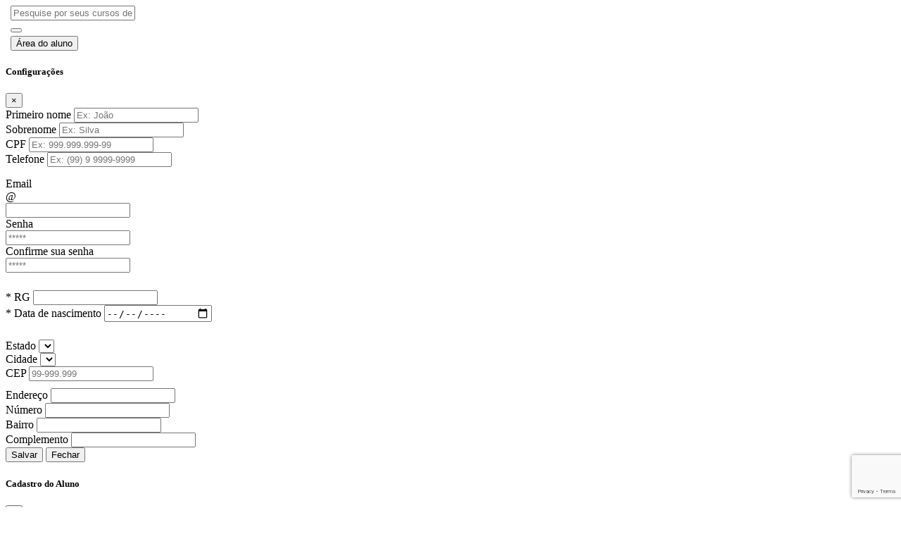

--- FILE ---
content_type: text/html; charset=UTF-8
request_url: https://www.lideracursos.com.br/alfabetizacao-e-letramento
body_size: 9288
content:
<!DOCTYPE html>
<html lang="pt-br">

<head>
    <meta name="charset" content="utf-8" />
    <meta name="viewport" content="width=device-width, initial-scale=1.0" />

    <link rel="icon" href="https://www.lideracursos.com.br/img/favicon.png" type="image/png" />
    <link rel="shortcut icon" href="https://www.lideracursos.com.br/img/favicon.ico" type="image/png" />

    <!-- Arquivos CSS -->
    <link type="text/css" rel="stylesheet" href="../css/bootstrap.min.css">
    <link type="text/css" rel="stylesheet" href="../plugins/fontawesome/css/all.min.css" />
    <link type="text/css" rel="stylesheet" href="../plugins/toastr/toastr.min.css" />
    <link type="text/css" rel="stylesheet" href="../css/styleSite.css?vs=0.171" />

    <!-- Arquivos JS -->
    <script type="text/javascript" src="../js/jquery-3.5.1.min.js"></script>
    <script type="text/javascript" src="../js/bootstrap.min.js"></script>
    <script type="text/javascript" src="../js/jquery.mask.js"></script>

    <title>Lidera Cursos | Painel</title>

</head>

<body>

    <div id="topo" style="margin-bottom:4px">
    <div class="centro">
        <div class="d-flex bd-highlight" style="margin-top:5px; padding-left:7px; padding-right:7px;">
        
            <div class="bd-highlight mr-3" style="margin-top:4px">
                <input value="https://www.lideracursos.com.br/" id="urlBase" type="hidden" />
                <div class="logomarca" onclick="window.location = 'https://www.lideracursos.com.br/'" style="width:120px;"></div>
            </div>

            <div class="flex-grow-1 bd-highlight mr-3">
                <div class="input-group" style="margin-top:6px">
                    <input class="form-control form-control-sm justify-content-center text-center" id="input-busca" name="input-busca" placeholder="Pesquise por seus cursos de interesse" />
                    <div class="input-group-append">
                        <button class="btn btn-sm btn-outline-secondary elemento-busca" type="button" id="button-addon2" onclick="pesquisaCursos()"><i class="fas fa-search"></i></button>
                    </div>
                </div>
            </div>

            
                <input id="notificacoes-suporte" type="hidden" />
                <div class="bd-highlight" style="margin-top:4px;">
                    <button type="button" class="btn btn-sm btn-outline-primary" onclick="location.href = 'https://www.lideracursos.com.br/login/'"><i class="far fa-user"></i> Área do aluno</button>
                </div>
            
        </div>
    </div>
</div>

<div class="modal fade" tabindex="-1" id="modal-configuracoes">
    <div class="modal-dialog modal-lg">
        <div class="modal-content">
            <div class="modal-header">
                <h5 class="modal-title">Configurações</h5>
                <button type="button" class="close" data-dismiss="modal" aria-label="Close">
                    <span aria-hidden="true">&times;</span>
                </button>
            </div>
            <div class="modal-body">
                <div class="centro">          
                    <div class="row">
                        <div class="col-md-3 esquerda">
                            <label for="exampleFormControlInput1">Primeiro nome</label>
                            <input class="form-control" id="edicaoUsuario_primeiroNome" name="edicaoUsuario_primeiroNome" placeholder="Ex: João">
                        </div>
                        <div class="col-md-3 esquerda">
                            <label for="comment">Sobrenome</label>
                            <input class="form-control" name="edicaoUsuario_segundoNome" id="edicaoUsuario_segundoNome" placeholder="Ex: Silva">
                        </div>
                        <div class="col-md-3 esquerda">
                            <label for="comment">CPF</label>
                            <input class="form-control" name="edicaoUsuario_cpf" id="edicaoUsuario_cpf" placeholder="Ex: 999.999.999-99">
                        </div>
                        <div class="col-md-3 esquerda">
                            <label for="comment">Telefone</label>
                            <input class="form-control" name="edicaoUsuario_telefone" id="edicaoUsuario_telefone" placeholder="Ex: (99) 9 9999-9999">
                        </div>
                    </div>
                    <div class="row" style="margin-top:15px">
                        <div class="col-md-6 esquerda">
                            <label for="comment">Email</label>
                            <div class="input-group">
                                <div class="input-group-prepend">
                                    <span class="input-group-text" id="basic-addon1">@</span>
                                </div>
                                <input type="text" class="form-control" aria-label="Username" aria-describedby="basic-addon1" id="edicaoUsuario_email" name="edicaoUsuario_email" onblur="validacaoEmail()">
                            </div>
                        </div>
                        <div class="col-md-3 esquerda">
                            <label for="comment" >Senha</label>
                            <div class="form-group">
                                <input type="password" class="form-control" id="edicaoUsuario_senha1" name="edicaoUsuario_senha1" placeholder="*****">
                            </div>
                        </div>
                        <div class="col-md-3 esquerda">
                            <label for="comment">Confirme sua senha</label>
                            <div class="form-group">
                                <input type="password" class="form-control" id="edicaoUsuario_senha2" name="edicaoUsuario_senha2" placeholder="*****">
                            </div>
                        </div>
                    </div>
                    <div class="row" style="margin-top:25px">
                        <div class="col-md-3 esquerda">
                            <label for="comment">* RG</label>
                            <input class="form-control" name="edicaoUsuario_rg" id="edicaoUsuario_rg">
                        </div>
                        <div class="col-md-3 esquerda">
                            <label for="comment">* Data de nascimento</label>
                            <input class="form-control" type="date" name="edicaoUsuario_dataDeNascimento" id="edicaoUsuario_dataDeNascimento">
                        </div>
                    </div>
                    
                    <div class="row" style="margin-top:25px">
                        <div class="col-md-3 esquerda">
                            <label for="comment">Estado</label>
                            <select class="form-control" name="edicaoUsuario_estado" id="edicaoUsuario_estado" onchange="listaCidades( this.value )"></select>
                        </div>
                        <div class="col-md-3 esquerda">
                            <label for="comment">Cidade</label>
                            <select class="form-control" name="edicaoUsuario_cidade" id="edicaoUsuario_cidade"></select>
                        </div>
                        <div class="col-md-3 esquerda">
                            <label for="comment">CEP</label>
                            <input class="form-control" name="edicaoUsuario_cep" id="edicaoUsuario_cep" placeholder="99-999.999">
                        </div>
                    </div>
                    <div class="row" style="margin-top:10px">
                        <div class="col-md-3 esquerda">
                            <label for="comment">Endereço</label>
                            <input class="form-control" name="edicaoUsuario_endereco" id="edicaoUsuario_endereco">
                        </div>
                        <div class="col-md-3 esquerda">
                            <label for="comment">Número</label>
                            <input class="form-control" name="edicaoUsuario_numero" id="edicaoUsuario_numero">
                        </div>
                        <div class="col-md-3 esquerda">
                            <label for="comment">Bairro</label>
                            <input class="form-control" name="edicaoUsuario_bairro" id="edicaoUsuario_bairro">
                        </div>
                        <div class="col-md-3 esquerda">
                            <label for="comment">Complemento</label>
                            <input class="form-control" name="edicaoUsuario_complemento" id="edicaoUsuario_complemento">
                        </div>
                    </div>
                </div>
            </div>
            <div class="modal-footer">
                <div class="row direita">
                    <div class="col-md-12">
                        <input type="hidden" value="0" name="idUsuario" id="idUsuario" />
                        <button type="button" class="btn btn-primary btn-sm" onclick="validaFormularioConfiguracoes()" id="btn-salvar-configuracoes"><i class="far fa-save"></i> Salvar</button>
                        <button type="button" class="btn btn-secondary btn-sm" data-dismiss="modal">Fechar</button>
                    </div>
                </div>
            </div>
        </div>
    </div>
</div>

<div class="modal fade" tabindex="-1" id="modal-cadastro">
    <div class="modal-dialog modal-lg">
        <div class="modal-content">
            <div class="modal-header">
                <h5 class="modal-title">Cadastro do Aluno</h5>
                <button type="button" class="close" data-dismiss="modal" aria-label="Close">
                    <span aria-hidden="true">&times;</span>
                </button>
            </div>
            <div class="modal-body">
                <div class="centro">          
                    <div class="row">
                        <div class="col-md-3 esquerda">
                            <label for="exampleFormControlInput1">Primeiro nome</label>
                            <input class="form-control" id="edicaoUsuario_primeiroNome" name="edicaoUsuario_primeiroNome" placeholder="Ex: João">
                        </div>
                        <div class="col-md-3 esquerda">
                            <label for="comment">Sobrenome</label>
                            <input class="form-control" name="edicaoUsuario_segundoNome" id="edicaoUsuario_segundoNome" placeholder="Ex: Silva">
                        </div>
                        <div class="col-md-3 esquerda">
                            <label for="comment">CPF</label>
                            <input class="form-control" name="edicaoUsuario_cpf" id="edicaoUsuario_cpf" placeholder="Ex: 999.999.999-99">
                        </div>
                        <div class="col-md-3 esquerda">
                            <label for="comment">Telefone</label>
                            <input class="form-control" name="edicaoUsuario_telefone" id="edicaoUsuario_telefone" placeholder="Ex: (99) 9 9999-9999">
                        </div>
                    </div>
                    <div class="row" style="margin-top:15px">
                        <div class="col-md-6 esquerda">
                            <label for="comment">Email</label>
                            <div class="input-group">
                                <div class="input-group-prepend">
                                    <span class="input-group-text" id="basic-addon1">@</span>
                                </div>
                                <input type="text" class="form-control" aria-label="Username" aria-describedby="basic-addon1" id="edicaoUsuario_email" name="edicaoUsuario_email" onblur="validacaoEmail()">
                            </div>
                        </div>
                        <div class="col-md-3 esquerda">
                            <label for="comment" >Senha</label>
                            <div class="form-group">
                                <input type="password" class="form-control" id="edicaoUsuario_senha1" name="edicaoUsuario_senha1" placeholder="*****">
                            </div>
                        </div>
                        <div class="col-md-3 esquerda">
                            <label for="comment">Confirme sua senha</label>
                            <div class="form-group">
                                <input type="password" class="form-control" id="edicaoUsuario_senha2" name="edicaoUsuario_senha2" placeholder="*****">
                            </div>
                        </div>
                    </div>
                    <div class="row" style="margin-top:25px">
                        <div class="col-md-3 esquerda">
                            <label for="comment">* RG</label>
                            <input class="form-control" name="edicaoUsuario_rg" id="edicaoUsuario_rg">
                        </div>
                        <div class="col-md-3 esquerda">
                            <label for="comment">* Data de nascimento</label>
                            <input class="form-control" type="date" name="edicaoUsuario_dataDeNascimento" id="edicaoUsuario_dataDeNascimento">
                        </div>
                    </div>
                    
                    <div class="row" style="margin-top:25px">
                        <div class="col-md-3 esquerda">
                            <label for="comment">Estado</label>
                            <select class="form-control" name="edicaoUsuario_estado" id="edicaoUsuario_estado" onchange="listaCidades( this.value )"></select>
                        </div>
                        <div class="col-md-3 esquerda">
                            <label for="comment">Cidade</label>
                            <select class="form-control" name="edicaoUsuario_cidade" id="edicaoUsuario_cidade"></select>
                        </div>
                        <div class="col-md-3 esquerda">
                            <label for="comment">CEP</label>
                            <input class="form-control" name="edicaoUsuario_cep" id="edicaoUsuario_cep" placeholder="99-999.999">
                        </div>
                    </div>
                    <div class="row" style="margin-top:10px">
                        <div class="col-md-3 esquerda">
                            <label for="comment">Endereço</label>
                            <input class="form-control" name="edicaoUsuario_endereco" id="edicaoUsuario_endereco">
                        </div>
                        <div class="col-md-3 esquerda">
                            <label for="comment">Número</label>
                            <input class="form-control" name="edicaoUsuario_numero" id="edicaoUsuario_numero">
                        </div>
                        <div class="col-md-3 esquerda">
                            <label for="comment">Bairro</label>
                            <input class="form-control" name="edicaoUsuario_bairro" id="edicaoUsuario_bairro">
                        </div>
                        <div class="col-md-3 esquerda">
                            <label for="comment">Complemento</label>
                            <input class="form-control" name="edicaoUsuario_complemento" id="edicaoUsuario_complemento">
                        </div>
                    </div>
                </div>
            </div>
            <div class="modal-footer">
                <div class="row direita">
                    <div class="col-md-12">
                        <input type="hidden" value="0" name="idUsuario" id="idUsuario" />
                        <button type="button" class="btn btn-primary btn-sm" onclick="validaFormularioConfiguracoes()" id="btn-salvar-configuracoes"><i class="far fa-save"></i> Salvar</button>
                        <button type="button" class="btn btn-secondary btn-sm" data-dismiss="modal">Fechar</button>
                    </div>
                </div>
            </div>
        </div>
    </div>
</div>

<div class="modal fade" tabindex="-1" id="modal-notificacoes">
    <div class="modal-dialog modal-lg">
        <div class="modal-content">
            <div class="modal-header">
                <h5 class="modal-title">Notificações</h5>
                <button type="button" class="close" data-dismiss="modal" aria-label="Close">
                    <span aria-hidden="true">&times;</span>
                </button>
            </div>
            <div class="modal-body">
                
                                    <div class="d-flex bd-highlight mb-3">
                        <div class="bd-highlight mr-3">
                            <label for="comment">Usuário Para</label>
                            <select class="form-control" id="notificacao-usuario-para" style="width:200px;"></select>
                        </div>
                        <div class="flex-grow-1 bd-highlight mr-3">
                            <label for="comment">Mensagem</label>
                            <input class="form-control" id="notificacao-texto" value="" />
                        </div>
                        <div class="bd-highlight">
                            <button type="button" class="btn btn-sm btn-secondary float-right mt-4" onclick="enviaNotificacao()"><i class="fas fa-share-square"></i> Enviar</button>
                        </div>
                    </div>
                
                <div id="lista-notificacoes"></div>

            </div>
            <div class="modal-footer">
                <div class="row direita">
                    <div class="col-md-12">
                        <button type="button" class="btn btn-secondary btn-sm" data-dismiss="modal">Fechar</button>
                    </div>
                </div>
            </div>
        </div>
    </div>
</div>

<script>
    function telaConfiguracoes(){

        document.getElementById("btn-configuracoes").innerHTML = "Abrindo...";
        
        var myHeaders = new Headers();
        myHeaders.append("Content-Type", "application/json");
        myHeaders.append("Cookie", "PHPSESSID=945948fa2649895a9ccdc8c9fa638f8b");

        var raw = JSON.stringify({"id":localStorage.getItem( "idUsuario" ), "sessao":"", "tipoUsuario":"", "textoPesquisa" : "", "pagina" : "" });
        var requestOptions = {
            method: 'POST',
            headers: myHeaders,
            body: raw,
            redirect: 'follow'
        };

        fetch("https://api.lideracursos.com.br/listaUsuarios", requestOptions)
        .then( response => response.json() )
        .then( result => {
            if( result.codigoRetorno == "001" ){
                
                document.getElementById("idUsuario").value                  = result.usuarios[0].id;
                document.getElementById("edicaoUsuario_primeiroNome").value = result.usuarios[0].nome;
                document.getElementById("edicaoUsuario_segundoNome").value  = result.usuarios[0].sobreNome;
                document.getElementById("edicaoUsuario_cpf").value          = result.usuarios[0].cpf;
                document.getElementById("edicaoUsuario_telefone").value     = result.usuarios[0].telefone;
                document.getElementById("edicaoUsuario_email").value        = result.usuarios[0].email;
                document.getElementById("edicaoUsuario_cep").value          = result.usuarios[0].cep;
                document.getElementById("edicaoUsuario_endereco").value     = result.usuarios[0].endereco;
                document.getElementById("edicaoUsuario_numero").value       = result.usuarios[0].numero;
                document.getElementById("edicaoUsuario_bairro").value       = result.usuarios[0].bairro;
                document.getElementById("edicaoUsuario_complemento").value  = result.usuarios[0].complemento;
                document.getElementById("edicaoUsuario_rg").value           = result.usuarios[0].rg;
                document.getElementById("edicaoUsuario_dataDeNascimento").value           = result.usuarios[0].dataDeNascimento;
                
                idEstadoSelecionado = result.usuarios[0].estado;
                idCidadeSelecionada = result.usuarios[0].cidade;

                listarEstadosConfiguracoes( idEstadoSelecionado, true );
                $('#modal-configuracoes').modal();
                
                document.getElementById("btn-configuracoes").innerHTML = '<i class="fas fa-cog"></i>';
                // document.getElementById("btn-configuracoes").innerHTML = "Configurações";

            }
        
        })
        .catch(error => {
            Swal.fire( 'Opss!!', "Ocorreu um erro ao abrir os dados do usuário", 'error' );
            document.getElementById("btn-configuracoes").innerHTML = "Configurações";
        });

        
    }

    function listarEstadosConfiguracoes( idEstadoSelecionado = 0, primeiraChamada = false ){

        let myHeaders = new Headers();
        myHeaders.append("Content-Type", "application/json");
        myHeaders.append("Cookie", "PHPSESSID=945948fa2649895a9ccdc8c9fa638f8b");

        let requestOptions = {
            method: 'POST',
            headers: myHeaders,
            body: '',
            redirect: 'follow'
        };

        fetch("https://api.lideracursos.com.br/listaEstados", requestOptions).then( response => response.json() ).then( result => {

            let html = "";

            if( result.codigoRetorno == "002" ){
                toastr.error( result.mensagemRetorno ); 
            }else if( result.codigoRetorno == "001" ){
                Object.keys( result.estados ).forEach(key => {
                    
                    if( primeiraChamada ){
                        if( idEstadoSelecionado == result.estados[key].id )
                            html += `<option selected value="`+result.estados[key].id+`">`+result.estados[key].descricao+`</option>`;
                        else
                            html += `<option value="`+result.estados[key].id+`">`+result.estados[key].descricao+`</option>`;
                    }else
                        html += `<option value="`+result.estados[key].id+`">`+result.estados[key].descricao+`</option>`;

                });
                document.getElementById("edicaoUsuario_estado").innerHTML = html;
                if( primeiraChamada )
                    listaCidadesConfiguracoes( idEstadoSelecionado, idCidadeSelecionada );

            }else
                toastr.error( "Erro não identificado" );

        }).catch(error => {
            toastr.error( "Erro não identificado:"+error );
        });
    }

    function listaCidadesConfiguracoes( idEstado, idCidadeSelecionada = 0 ){

        let myHeaders = new Headers();
        myHeaders.append("Content-Type", "application/json");
        myHeaders.append("Cookie", "PHPSESSID=945948fa2649895a9ccdc8c9fa638f8b");

        let raw = JSON.stringify({"idEstado":idEstado});

        let requestOptions = {
            method: 'POST',
            headers: myHeaders,
            body: raw,
            redirect: 'follow'
        };

        fetch("https://api.lideracursos.com.br/listaCidades", requestOptions).then( response => response.json() ).then( result => {

            let html = "";

            if( result.codigoRetorno == "002" ){
                toastr.error( result.mensagemRetorno ); 
            }else if( result.codigoRetorno == "001" ){
                Object.keys( result.cidades ).forEach(key => {
                    if( idCidadeSelecionada == result.cidades[key].codigo )
                        html += `<option selected value="`+result.cidades[key].codigo+`">`+result.cidades[key].descricao+`</option>`;
                    else
                        html += `<option value="`+result.cidades[key].codigo+`">`+result.cidades[key].descricao+`</option>`;
                });
                document.getElementById("edicaoUsuario_cidade").innerHTML = html;
            }else{
                toastr.error( "Erro não identificado" );
            }

        }).catch(error => {
            console.log( error );
        });
    }

    function validaFormularioConfiguracoes(){

    let senha   = document.getElementById("edicaoUsuario_senha1").value;
    let senha2  = document.getElementById("edicaoUsuario_senha2").value;

    if( ( senha != senha2 ) || ( senha == '' || senha2 == '' ) ){
        toastr.warning( 'As senhas digitadas não conferem' );
    }else{
            
        document.getElementById("btn-salvar-configuracoes").innerHTML = "Aguarde...";
        let myHeaders = new Headers();
        myHeaders.append("Content-Type", "application/json");
        myHeaders.append("Cookie", "PHPSESSID=945948fa2649895a9ccdc8c9fa638f8b");

        let nome        = document.getElementById("edicaoUsuario_primeiroNome").value;
        nome            = nome.trim();

        let email        = document.getElementById("edicaoUsuario_email").value;
        email            = email.trim();

        let sobrenome   = document.getElementById("edicaoUsuario_segundoNome").value;
        sobrenome       = sobrenome.trim();

        let endereco    = document.getElementById("edicaoUsuario_endereco").value;
        endereco        = endereco.trim();

        let numero      = document.getElementById("edicaoUsuario_numero").value;
        numero          = numero.trim();

        let bairro      = document.getElementById("edicaoUsuario_bairro").value;
        bairro          = bairro.trim();

        let complemento = document.getElementById("edicaoUsuario_complemento").value;
        complemento     = complemento.trim();

        let rg = document.getElementById("edicaoUsuario_rg").value;
        rg     = rg.trim();

        let dataDeNascimento = document.getElementById("edicaoUsuario_dataDeNascimento").value;
        dataDeNascimento     = dataDeNascimento.trim();

        let cpf         = document.getElementById("edicaoUsuario_cpf").value;
        let telefone    = document.getElementById("edicaoUsuario_telefone").value;
        let cep         = document.getElementById("edicaoUsuario_cep").value;
        let estado      = document.getElementById("edicaoUsuario_estado").value;
        let cidade      = document.getElementById("edicaoUsuario_cidade").value;

        let raw = JSON.stringify({
            "id" : "",
            "sessao":localStorage.getItem( "sessao" ),
            "tipoUsuario" : 1,
            "nome" : nome,
            "sobreNome" : sobrenome,
            "cpf" : cpf,
            "telefone" : telefone,
            "email" : email,
            "senha" : senha,
            "endereco" : endereco,
            "numero" : numero,
            "bairro" : bairro,
            "complemento" : complemento,
            "cep" : cep,
            "estado" : estado,
            "cidade" : cidade,
            "rg" : rg
            , "dataDeNascimento": dataDeNascimento
        });

        let requestOptions = {
            method: 'POST',
            headers: myHeaders,
            body: raw,
            redirect: 'follow'
        };

        fetch("https://api.lideracursos.com.br/salvaUsuario", requestOptions).then( response => response.json() ).then( result => {
            
            if( result.codigoRetorno == "002" ){
                toastr.warning( result.mensagemRetorno );
            }else if( result.codigoRetorno == "001" ){
                toastr.success( result.mensagemRetorno );
                $('#modal-configuracoes').modal('hide');
            }else{
                toastr.error( "Erro não identificado" );
            }
            document.getElementById("btn-salvar-configuracoes").innerHTML = "Salvar";


        }).catch(error => {
            toastr.error( "Erro não identificado:"+error );
            document.getElementById("btn-salvar-configuracoes").innerHTML = "Salvar";

        });
    }
}

    function telaNotificacoes( abreModal = true ){

        let myHeaders = new Headers();
        myHeaders.append("Content-Type", "application/json");
        myHeaders.append("Cookie", "PHPSESSID=945948fa2649895a9ccdc8c9fa638f8b");

        let raw = JSON.stringify({
            "sessao":sessao
        });

        let requestOptions = {
            method: 'POST',
            headers: myHeaders,
            body: raw,
            redirect: 'follow'
        };

        fetch("https://api.lideracursos.com.br/listaNotificacoes", requestOptions).then( response => response.json() ).then( result => {
            switch( result.codigoRetorno ){
                case '001':
                    let html = "";
                    Object.keys( result.notificacoes ).forEach(key => {
                        if( result.notificacoes[key].visualizado == null ){
                            html += `
                                <div class="row mb-2" id="notificacao-${result.notificacoes[key].id}">
                                    <div class="col-md-12">
                                        <div class="card mb-0">
                                            <div class="card-body">
                                                <div class="d-flex bd-highlight">
                                                    <div class="flex-grow-1 bd-highlight">
                                                        ${result.notificacoes[key].texto}
                                                    </div>
                                                    <div class="bd-highlight">
                                                        <button type="button" class="btn btn-sm btn-success float-right" onclick="lerNotificacao(${result.notificacoes[key].id})"><i class="fas fa-check"></i> Lido</button>
                                                    </div>
                                                </div>
                                            </div>
                                        </div>
                                    </div>
                                </div>
                            `;
                        }
                    });
                    $('#lista-notificacoes').html(html);
                    if( abreModal ) $('#modal-notificacoes').modal();
                    listaUsuariosNotificacoes();
                    break;
                default:
                    toastr.error(result.mensagemRetorno);
                    console.log(result);
                    break;
            }
        }).catch(error => {
            console.log( error );
        });
    }

    function lerNotificacao( idNotificacao ){

        let myHeaders = new Headers();
        myHeaders.append("Content-Type", "application/json");
        myHeaders.append("Cookie", "PHPSESSID=945948fa2649895a9ccdc8c9fa638f8b");

        let raw = JSON.stringify({
            "idNotificacao":idNotificacao
        });

        let requestOptions = {
            method: 'POST',
            headers: myHeaders,
            body: raw,
            redirect: 'follow'
        };

        fetch("https://api.lideracursos.com.br/lerNotificacao", requestOptions).then( response => response.json() ).then( result => {
            switch( result.codigoRetorno ){
                case '001':
                    $(`#notificacao-${idNotificacao}`).hide();
                    toastr.success(result.mensagemRetorno);
                    break;
                default:
                    toastr.error(result.mensagemRetorno);
                    console.log(result);
                    break;
            }
        }).catch(error => {
            console.log( error );
        });

    }

    function enviaNotificacao(){

        let idUsuarioPara = document.getElementById('notificacao-usuario-para').value;
        let texto = document.getElementById('notificacao-texto').value;

        let myHeaders = new Headers();
        myHeaders.append("Content-Type", "application/json");
        myHeaders.append("Cookie", "PHPSESSID=945948fa2649895a9ccdc8c9fa638f8b");

        let raw = JSON.stringify({
            "sessao": sessao,
            "idUsuarioPara":idUsuarioPara,
            "texto": texto
        });

        let requestOptions = {
            method: 'POST',
            headers: myHeaders,
            body: raw,
            redirect: 'follow'
        };

        fetch("https://api.lideracursos.com.br/salvaNotificacoes", requestOptions).then( response => response.json() ).then( result => {
            switch( result.codigoRetorno ){
                case '001':
                    telaNotificacoes(false);
                    toastr.success(result.mensagemRetorno);
                    break;
                default:
                    toastr.error(result.mensagemRetorno);
                    console.log(result);
                    break;
            }
        }).catch(error => {
            console.log( error );
        });
        
    }

    function listaUsuariosNotificacoes(){

        var myHeaders = new Headers();
        myHeaders.append("Content-Type", "application/json");
        myHeaders.append("Cookie", "PHPSESSID=945948fa2649895a9ccdc8c9fa638f8b");

        var raw = JSON.stringify({
            "sessao": sessao,
            "id": "", 
            "tipoUsuario": "", 
            "textoPesquisa" : "", 
            "pagina" : 0,
            "listaTodos" : 1
        });

        var requestOptions = {
            method: 'POST',
            headers: myHeaders,
            body: raw,
            redirect: 'follow'
        };

        fetch("https://api.lideracursos.com.br/listaUsuarios", requestOptions).then( response => response.json() ).then( result => {
            if( result.codigoRetorno == "001" ){
                var options = "";
                Object.keys( result.usuarios ).forEach(key => {
                    options += `<option value="${result.usuarios[key].id}">${result.usuarios[key].nome} ${result.usuarios[key].sobreNome}</option>`;
                });
                document.getElementById("notificacao-usuario-para").innerHTML = options;
            }
        }).catch(error => {
            console.log(error);
        });
    }

</script>
    <div id="conteudo">
        <div class="centro">
            <div class="row" style="margin-top:40px;">

                <div class="col-md-4 esquerda">
                    <div class="row">
                        <div class="col-md-12">
                            <div class="card" style="height:180px; background-image: url(https://lideracursosapi.jelastic.saveincloud.net/cdn/c056d18c389a93029f54aece26201192.jpg?d=20260120); background-repeat: no-repeat; background-size: contain; background-position: center">
                            </div>
                        </div>
                    </div>
                    <div class="row">

                        <div class="col-md-12" id="box-cobranca" style="margin-top:5px">

                            <div class="card">
                                <div class="card-body">
                                    <div class="row">
                                        <div class="col-md-12">
                                            <!-- Pagamento e matrícula -->
                                            <input name="curso_idCurso" id="curso_idCurso" value="291" type="hidden" />
                                            <input name="curso_urlCurso" id="curso_urlCurso" value="alfabetizacao-e-letramento" type="hidden" />

                                            
                                                <!-- <div class="row">
                                                    <div class="col-md-12" style="margin-top:5px">
                                                        <h5>Formas de pagamento</h5>
                                                    </div> -->

                                                    <!-- <div class="col-md-8">
                                                        <input type="checkbox" name="operadora-pagamento">
                                                        <label>Pagar com paylPal</label>
                                                    </div> -->

                                                    <!-- <div class="col-md-4">
                                                        <img src="../img/paypal.png" style="width:100%" />
                                                    </div> -->

                                                    <!-- <div class="col-md-12">
                                                        <div class="dropdown-divider"></div>

                                                    </div>

                                                    <div class="col-md-12">
                                                        <input type="radio" name="forma-de-pagamento" aria-label="Boleto" checked onchange="alteraFormaDePagamento('1')">
                                                        <label>Boleto bancário</label>
                                                    </div>
                                                    <div class="col-md-12">
                                                        <input type="radio" name="forma-de-pagamento" aria-label="Cartão de crédito" onchange="alteraFormaDePagamento('2')">
                                                        <label>Cartão de crédito</label>

                                                        <div class="dropdown-divider"></div>

                                                    </div>

                                                    <div class="col-md-12" id="box-infos-cartao" style="display:none">

                                                        <div class="row">
                                                            <div class="col-md-12">
                                                                <img src="https://www.lideracursos.com.br/img/bandeiras.png" width="250px" />
                                                            </div>

                                                            <div class="col-md-12">
                                                                <label>Nome impresso no cartão</label>
                                                                <input class="form-control" type="text" id="cartao-nomeImpressoCartao" name="cartao-nomeImpressoCartao" value="" placeholder="Ex: JOSE DA SILVA" />
                                                            </div>

                                                            <div class="col-md-12" style="margin-top:5px">
                                                                <label>Número do cartão</label>
                                                                <input class="form-control" type="text" id="cartao-numeroDoCartao" name="cartao-numeroDoCartao" value="" placeholder="Ex: 5184 0197 4037 3151" />
                                                            </div>

                                                            <div class="col-md-6" style="margin-top:5px">
                                                                <label>Data de validade</label>
                                                                <input class="form-control" type="text" id="cartao-dataDeValidade" name="cartao-dataDeValidade" value="" placeholder="Ex: 10/28" />
                                                            </div>

                                                            <div class="col-md-6" style="margin-top:5px">
                                                                <label>Cód. de segurança</label>
                                                                <input class="form-control" type="text" id="cartao-codigoDeSeguranca" name="cartao-codigoDeSeguranca" value="" placeholder="Ex: 123" />
                                                            </div>

                                                            <div class="col-md-12" style="margin-top:5px">
                                                                <label>Parcelas</label>
                                                                <select class="form-control" type="text" id="cartao-parcelas" name="cartao-parcelas">
                                                                    <option value="">À vista 350,00</option>
                                                                    <option value="2">2x 210,00 - sem juros</option><option value="3">3x 140,00 - sem juros</option><option value="4">4x 105,00 - sem juros</option><option value="5">5x 84,00 - sem juros</option><option value="6">6x 70,00 - sem juros</option><option value="7">7x 60,00 - sem juros</option><option value="8">8x 52,50 - sem juros</option><option value="9">9x 46,67 - sem juros</option><option value="10">10x 42,00 - sem juros</option>                                                                </select>
                                                            </div>

                                                        </div>

                                                        <div class="col-md-12">
                                                            <span style="font-size:11px;">
                                                                em até
                                                            </span>

                                                            <span style="font-size:24px; margin-top:10px">
                                                                <b> 10x de R$35,00</b>
                                                            </span>

                                                        </div>

                                                    </div>

                                                    <div class="col-md-12">

                                                        <span style="font-size:11px;">
                                                            <br>Total: R$350,00 sem juros
                                                        </span>

                                                        <div class="dropdown-divider"></div>
                                                    </div>

                                                    <div class="col-md-12" style="margin-top:4px;">
                                                        <input type="checkbox" value="1" name="matricula-contrato" id="matricula-contrato" /> Concordo com o contrato conforme
                                                        <br><a href="#" onclick="geraContrato()">anexo neste link</a>
                                                        <br><span style="color:gray; font-size:11px">* Aberto uma nova aba, confira se seus pop-ups não esteja bloqueado</span>
                                                    </div>

                                                    <div class="col-md-12" style="margin-top:4px;">
                                                        <button class="btn btn-success" style="width:100%; height:40px;" id="btnMatricula" onclick="matricula()">Efetuar pagamento</button>
                                                    </div>

                                                </div> -->

                                                                                    </div>
                                    </div>
                                </div>

                            </div>

                        </div>
                    </div>

                </div>

                <div class="col-md-8">
                    <div class="row">
                        <div class="col-md-12 esquerda">
                            <h3>Alfabetização e Letramento</h3>
                        </div>

                        <div class="col-md-12 esquerda" style="text-align: justify; text-justify:inter-word">
                            <h6>O curso de Capacitação em Alfabetização e Letramento EAD, da Lidera Cursos, tem como objetivo capacitar os docentes a partir do aprofundamento teórico-metodológico nas práticas da alfabetização e do letramento nas múltiplas linguagens: Matemática, Geográfica, Histórica, Científica, Pedagógica, e outras áreas de licenciaturas e afins.
Palavras relacionadas : Administração, governo, direção, sentido, rumo, banda, controle, objetivo, caminho, guia, rota, mira, estrada.</h3>
                        </div>
                    </div>

                    <div class="row">
                        <div class="col-md-12 esquerda">
                            <hr />
                        </div>

                        <div class="col-md-12 esquerda">
                            <p class="MsoNormal" style="margin-bottom: 15pt; background-image: initial; background-position: initial; background-size: initial; background-repeat: initial; background-attachment: initial; background-origin: initial; background-clip: initial; line-height: 19.5px; margin-left: 25px;"><font face="Arial, sans-serif"><span style="font-size: 16px;"><span style="font-weight: bolder;">OBJETIVOS</span></span></font></p><p class="MsoNormal" style="margin-bottom: 15pt; background-image: initial; background-position: initial; background-size: initial; background-repeat: initial; background-attachment: initial; background-origin: initial; background-clip: initial; line-height: 19.5px; margin-left: 25px;"><font face="Arial, sans-serif"><span style="font-size: 16px;"><br></span></font></p><p class="MsoNormal" style="margin-bottom: 15pt; background-image: initial; background-position: initial; background-size: initial; background-repeat: initial; background-attachment: initial; background-origin: initial; background-clip: initial; line-height: 19.5px; margin-left: 25px;"><font face="Arial, sans-serif"><span style="font-size: 16px;">O curso de Capacitação em Alfabetização e Letramento EAD procura desenvolver capacidades de estudo e pesquisa como caminho para a criação e adoção de métodos, abordagens e intervenções nos processos de alfabetização de crianças e nas políticas de alfabetização de jovens e adultos.</span></font></p><p class="MsoNormal" style="margin-bottom: 15pt; background-image: initial; background-position: initial; background-size: initial; background-repeat: initial; background-attachment: initial; background-origin: initial; background-clip: initial; line-height: 19.5px; margin-left: 25px;"><font face="Arial, sans-serif"><span style="font-size: 16px;"><br></span></font></p><p class="MsoNormal" style="margin-bottom: 15pt; background-image: initial; background-position: initial; background-size: initial; background-repeat: initial; background-attachment: initial; background-origin: initial; background-clip: initial; line-height: 19.5px; margin-left: 25px;"><font face="Arial, sans-serif"><span style="font-size: 16px;"><span style="font-weight: bolder;">PÚBLICO ALVO</span></span></font></p><p class="MsoNormal" style="margin-bottom: 15pt; background-image: initial; background-position: initial; background-size: initial; background-repeat: initial; background-attachment: initial; background-origin: initial; background-clip: initial; line-height: 19.5px; margin-left: 25px;"><font face="Arial, sans-serif"><span style="font-size: 16px;">O curso é dirigido a Pedagogos, Coordenadores Pedagógicos, Supervisores de Ensino, Professores das redes oficiais de ensino público e privado que queiram ampliar sua formação, tendo como foco os processos de alfabetização. Também voltado aos demais profissionais da educação egressos dos cursos de licenciatura das diferentes áreas, que queiram se especializar em Alfabetização e Letramento.</span></font></p><p class="MsoNormal" style="margin-bottom: 15pt; background-image: initial; background-position: initial; background-size: initial; background-repeat: initial; background-attachment: initial; background-origin: initial; background-clip: initial; line-height: 19.5px; margin-left: 25px;"><font face="Arial, sans-serif"><span style="font-size: 16px;"><br></span></font></p><p class="MsoNormal" style="margin-bottom: 15pt; background-image: initial; background-position: initial; background-size: initial; background-repeat: initial; background-attachment: initial; background-origin: initial; background-clip: initial; line-height: 19.5px; margin-left: 25px;"><font face="Arial, sans-serif"><span style="font-size: 16px;"><span style="font-weight: bolder;">CARGA HORÁRIA</span></span></font></p><p class="MsoNormal" style="margin-bottom: 15pt; background-image: initial; background-position: initial; background-size: initial; background-repeat: initial; background-attachment: initial; background-origin: initial; background-clip: initial; line-height: 19.5px; margin-left: 25px;"><font face="Arial, sans-serif"><span style="font-size: 16px;">240 Horas</span></font></p><p class="MsoNormal" style="margin-bottom: 15pt; background-image: initial; background-position: initial; background-size: initial; background-repeat: initial; background-attachment: initial; background-origin: initial; background-clip: initial; line-height: 19.5px; margin-left: 25px;"><font face="Arial, sans-serif"><span style="font-size: 16px;"><br></span></font></p><p class="MsoNormal" style="margin-bottom: 15pt; background-image: initial; background-position: initial; background-size: initial; background-repeat: initial; background-attachment: initial; background-origin: initial; background-clip: initial; line-height: 19.5px; margin-left: 25px;"><font face="Arial, sans-serif"><span style="font-size: 16px;"><span style="font-weight: bolder;">GRADE CURRICULAR&nbsp;</span></span></font></p><ul><li style="margin-bottom: 15pt; line-height: 19.5px; background-image: initial; background-position: initial; background-size: initial; background-repeat: initial; background-attachment: initial; background-origin: initial; background-clip: initial; margin-left: 25px;">Alfabetização e Letramento</li><li style="margin-bottom: 15pt; line-height: 19.5px; background-image: initial; background-position: initial; background-size: initial; background-repeat: initial; background-attachment: initial; background-origin: initial; background-clip: initial; margin-left: 25px;">Fundamentos e Pilares da Educação Infantil</li><li style="margin-bottom: 15pt; line-height: 19.5px; background-image: initial; background-position: initial; background-size: initial; background-repeat: initial; background-attachment: initial; background-origin: initial; background-clip: initial; margin-left: 25px;">Filosofia e políticas Educacionais</li></ul><h6></h6><p class="MsoNormal" style="margin-bottom: 15pt; background-image: initial; background-position: initial; background-size: initial; background-repeat: initial; background-attachment: initial; background-origin: initial; background-clip: initial; line-height: 19.5px; margin-left: 25px;"><font face="Arial, sans-serif"><span style="font-size: 16px;"><span style="font-weight: bolder;">DOCUMENTOS EXIGIDOS PARA A MATRÍCULA</span></span></font></p><p class="MsoNormal" style="margin-bottom: 15pt; background-image: initial; background-position: initial; background-size: initial; background-repeat: initial; background-attachment: initial; background-origin: initial; background-clip: initial; line-height: 19.5px; margin-left: 25px;"><font face="Arial, sans-serif"><span style="font-size: 16px;"><br></span></font></p><p class="MsoNormal" style="margin-bottom: 15pt; background-image: initial; background-position: initial; background-size: initial; background-repeat: initial; background-attachment: initial; background-origin: initial; background-clip: initial; line-height: 19.5px; margin-left: 25px;"><font face="Arial, sans-serif"><span style="font-size: 16px;">Cópias simples dos seguintes documentos:</span></font></p><p class="MsoNormal" style="margin-bottom: 15pt; background-image: initial; background-position: initial; background-size: initial; background-repeat: initial; background-attachment: initial; background-origin: initial; background-clip: initial; line-height: 19.5px; margin-left: 25px;"><font face="Arial, sans-serif"><span style="font-size: 16px;"><br></span></font></p><p class="MsoNormal" style="margin-bottom: 15pt; background-image: initial; background-position: initial; background-size: initial; background-repeat: initial; background-attachment: initial; background-origin: initial; background-clip: initial; line-height: 19.5px; margin-left: 25px;"><font face="Arial, sans-serif"><span style="font-size: 16px;">• Carteira de identidade frente e verso</span></font></p><p class="MsoNormal" style="margin-bottom: 15pt; background-image: initial; background-position: initial; background-size: initial; background-repeat: initial; background-attachment: initial; background-origin: initial; background-clip: initial; line-height: 19.5px; margin-left: 25px;"><font face="Arial, sans-serif"><span style="font-size: 16px;">• CPF frente e verso</span></font></p><p class="MsoNormal" style="margin-bottom: 15pt; background-image: initial; background-position: initial; background-size: initial; background-repeat: initial; background-attachment: initial; background-origin: initial; background-clip: initial; line-height: 19.5px; margin-left: 25px;"><font face="Arial, sans-serif"><span style="font-size: 16px;">• Certidão de Nascimento ou Casamento</span></font></p><p class="MsoNormal" style="margin-bottom: 15pt; background-image: initial; background-position: initial; background-size: initial; background-repeat: initial; background-attachment: initial; background-origin: initial; background-clip: initial; line-height: 19.5px; margin-left: 25px;"><font face="Arial, sans-serif"><span style="font-size: 16px;">• Comprovante de Residência atualizado</span></font></p><p class="MsoNormal" style="margin-bottom: 15pt; background-image: initial; background-position: initial; background-size: initial; background-repeat: initial; background-attachment: initial; background-origin: initial; background-clip: initial; line-height: 19.5px; margin-left: 25px;"><font face="Arial, sans-serif"><span style="font-size: 16px;">• Diploma de Curso Superior frente e verso</span></font></p><p class="MsoNormal" style="margin-bottom: 15pt; background-image: initial; background-position: initial; background-size: initial; background-repeat: initial; background-attachment: initial; background-origin: initial; background-clip: initial; line-height: 19.5px; margin-left: 25px;"><font face="Arial, sans-serif"><span style="font-size: 16px;">• Histórico de Curso Superior frente e Verso</span></font></p><p class="MsoNormal" style="margin-bottom: 15pt; background-image: initial; background-position: initial; background-size: initial; background-repeat: initial; background-attachment: initial; background-origin: initial; background-clip: initial; line-height: 19.5px; margin-left: 25px;"><font face="Arial, sans-serif"><span style="font-size: 16px;"><br></span></font></p><p class="MsoNormal" style="margin-bottom: 15pt; background-image: initial; background-position: initial; background-size: initial; background-repeat: initial; background-attachment: initial; background-origin: initial; background-clip: initial; line-height: 19.5px; margin-left: 25px;"><font face="Arial, sans-serif"><span style="font-size: 16px;"><span style="font-weight: bolder;">VANTAGENS DE ESTUDAR NA LIDERA CURSOS</span></span></font></p><p class="MsoNormal" style="margin-bottom: 15pt; background-image: initial; background-position: initial; background-size: initial; background-repeat: initial; background-attachment: initial; background-origin: initial; background-clip: initial; line-height: 19.5px; margin-left: 25px;"><font face="Arial, sans-serif"><span style="font-size: 16px;">• Professores mestres e doutores</span></font></p><p class="MsoNormal" style="margin-bottom: 15pt; background-image: initial; background-position: initial; background-size: initial; background-repeat: initial; background-attachment: initial; background-origin: initial; background-clip: initial; line-height: 19.5px; margin-left: 25px;"><font face="Arial, sans-serif"><span style="font-size: 16px;">Na Lidera Cursos, o corpo docente é formado em sua totalidade por mestres e doutores, o que é superior as exigências do MEC. Para os estudantes, essa qualificação se torna a possibilidade de aprender com pesquisadores que compreendem verdadeiramente as disciplinas que ministram. Assim, nós garantimos um ensino superior com qualidade e um aprendizado mais efetivo.</span></font></p><p class="MsoNormal" style="margin-bottom: 15pt; background-image: initial; background-position: initial; background-size: initial; background-repeat: initial; background-attachment: initial; background-origin: initial; background-clip: initial; line-height: 19.5px; margin-left: 25px;"><font face="Arial, sans-serif"><span style="font-size: 16px;"><br></span></font></p><p class="MsoNormal" style="margin-bottom: 15pt; background-image: initial; background-position: initial; background-size: initial; background-repeat: initial; background-attachment: initial; background-origin: initial; background-clip: initial; line-height: 19.5px; margin-left: 25px;"><font face="Arial, sans-serif"><span style="font-size: 16px;">• Apoio ao estudante</span></font></p><p class="MsoNormal" style="margin-bottom: 15pt; background-image: initial; background-position: initial; background-size: initial; background-repeat: initial; background-attachment: initial; background-origin: initial; background-clip: initial; line-height: 19.5px; margin-left: 25px;"><font face="Arial, sans-serif"><span style="font-size: 16px;">O aluno conta com o suporte de tutores especializados nos polos de ensino, aptos a sanar qualquer dúvida. Além disso, oferecemos um material de qualidade e canais de interação com os professores e outros alunos no ambiente virtual de aprendizado (AVA).</span></font></p><p class="MsoNormal" style="margin-bottom: 15pt; background-image: initial; background-position: initial; background-size: initial; background-repeat: initial; background-attachment: initial; background-origin: initial; background-clip: initial; line-height: 19.5px; margin-left: 25px;"><font face="Arial, sans-serif"><span style="font-size: 16px;"><br></span></font></p><p class="MsoNormal" style="margin-bottom: 15pt; background-image: initial; background-position: initial; background-size: initial; background-repeat: initial; background-attachment: initial; background-origin: initial; background-clip: initial; line-height: 19.5px; margin-left: 25px;"><font face="Arial, sans-serif"><span style="font-size: 16px;"><span style="font-weight: bolder;">É RECONHECIDO PELO MEC?</span></span></font></p><p class="MsoNormal" style="margin-bottom: 15pt; background-image: initial; background-position: initial; background-size: initial; background-repeat: initial; background-attachment: initial; background-origin: initial; background-clip: initial; line-height: 19.5px; margin-left: 25px;"><font face="Arial, sans-serif"><span style="font-size: 16px;">Os cursos EAD da Lidera Cursos são todos certificados e reconhecidos pelo Ministério da Educação (MEC).</span></font></p><p class="MsoNormal" style="margin-bottom: 15pt; background-image: initial; background-position: initial; background-size: initial; background-repeat: initial; background-attachment: initial; background-origin: initial; background-clip: initial; line-height: 19.5px; margin-left: 25px;"><font face="Arial, sans-serif"><span style="font-size: 16px;">Com sede no estado de Minas Gerais, a FAMART é possuidora da nota Máxima no MEC para os seus cursos de PÓS-GRADUAÇÃO LATO/SENSU EAD</span></font></p>                        </div>
                    </div>

                </div>

            </div>

        </div>
    </div>

    <div id="rodape">
    <div class="centro" style="margin-top:40px;">
        <hr />
        <div class="row" style="padding-left:20px; padding-right:20px;">
            
            <div class="col-6">
                
                <div class="row">
                    <div class="col-6">
                        <img src="https://www.lideracursos.com.br/img/famart.webp" width="200px" />
                    </div>
                    <div class="col-6">
                        <img src="https://www.lideracursos.com.br/img/unicv.png" width="200px" />
                    </div>
                </div>

            </div>

            <div class="col-6 direita" style="font-size:11px">
                <b>Lidera Cursos</b><br>
                49.165.882/0001-34<br>
                RUA SÃO JOSÉ, 134B<br>
                CENTRO - 35.544-000 - SÃO GONÇALO DO PARÁ/MG<br><br>
            </div>

        </div>
        <div class="row mt-4">
            <div class="col-12">
                <img src="https://www.lideracursos.com.br/img/bandeiras.png" width="250px" />
            </div>
            <div class="col-12">
                <span id="rodapeInformacoes">Todos os direitos reservados - Lidera Cursos - 2007 - 2026</span>
                <br>
            </div>
        </div>
    </div>
</div>

<a id="btn-whatsapp" href="https://api.whatsapp.com/send?phone=5537999088080" target="_blank">
    <img src="https://www.lideracursos.com.br/img/botao-whatsapp.png" />
</a>    <script src="https://cdn.jsdelivr.net/npm/sweetalert2@10"></script>
    <script src="../plugins/toastr/toastr.min.js"></script>
    <script src="https://www.google.com/recaptcha/enterprise.js?render=6LfZak4nAAAAALw0YSgarl3lLYOHbTf_Eqix7JHd"></script>

    <script src="../js/global.js?vs=0.171"></script>
    <script>
        let idFormaDePagamento = "1";

        function alteraFormaDePagamento(id) {
            idFormaDePagamento = id;
            idFormaDePagamento == '1' ? $("#box-infos-cartao").hide() : $("#box-infos-cartao").show();

        }

        function geraContrato() {
            let idUsuario = localStorage.getItem("idUsuario");
            window.open("../contrato/?idCurso=291&idUsuario=" + idUsuario);
        }

        function matricula() {

            var checkBox = document.getElementById("matricula-contrato");
            if (checkBox.checked == true) {

                let idSessao = localStorage.getItem("sessao");
                let idUsuario = localStorage.getItem("idUsuario");
                let idCurso = document.getElementById("curso_idCurso").value;

                if (idUsuario != '') {

                    document.getElementById('btnMatricula').disabled = true;
                    let valorBotao = document.getElementById("btnMatricula").innerHTML;
                    document.getElementById("btnMatricula").innerHTML = "Aguarde...";

                    var myHeaders = new Headers();
                    myHeaders.append("Content-Type", "application/json");
                    myHeaders.append("Cookie", "PHPSESSID=ed205c41bfb881b73104c9b13d128c28");

                    let nomeImpressoCartao = document.getElementById("cartao-nomeImpressoCartao").value;
                    let numeroDoCartao = document.getElementById("cartao-numeroDoCartao").value;
                    let dataDeValidade = document.getElementById("cartao-dataDeValidade").value;
                    let codigoDeSeguranca = document.getElementById("cartao-codigoDeSeguranca").value;
                    let parcelas = document.getElementById("cartao-parcelas").value;

                    var raw = JSON.stringify({
                        "idCurso": idCurso,
                        "idUsuario": idUsuario,
                        "idFormaDePagamento": idFormaDePagamento,
                        "nomeImpressoCartao": nomeImpressoCartao,
                        "numeroDoCartao": numeroDoCartao,
                        "dataDeValidade": dataDeValidade,
                        "codigoDeSeguranca": codigoDeSeguranca,
                        "parcelas": parcelas,
                        "status": 1,
                        "tokenCaptcha": tokenCaptcha
                    });

                    console.log(raw)

                    var requestOptions = {
                        method: 'POST',
                        headers: myHeaders,
                        body: raw,
                        redirect: 'follow'
                    };

                    let tempCodigoPagamento = "";
                    fetch("https://lideracursosapi.jelastic.saveincloud.net/salvaMatricula", requestOptions).then(response => response.json()).then(result => {

                        console.log(result)
                        if (result.codigoRetorno == "001") {

                            if (result.invoiceUrl != "")
                                window.open(result.invoiceUrl, "_blank");

                            window.location = 'https://lideracursos.com.br/painel/';
                            toastr.success("Matrícula efetivada com sucesso, em breve entraremos em contato para os pr´pximos passos");
                            //Swal.fire("Pagamento realizado!", "Matrícula efetivada com sucesso, em breve entraremos em contato para os próximos passos, Qualquer dúvida entrar em contato conosco pelo whatsapp: 37 99908-8080", "success");
                            $("#box-cobranca").hide();
                            document.getElementById('btnMatricula').disabled = false;

                        } else {
                            console.log(result.mensagemRetorno);
                            console.log(result);
                            toastr.error(result.mensagemRetorno + " ou provavelmente você já esteja matriculado neste curso");
                            document.getElementById('btnMatricula').disabled = false;
                        }

                        document.getElementById("btnMatricula").innerHTML = valorBotao;

                    }).catch(error => {
                        document.getElementById('btnMatricula').disabled = true;
                        console.log('error', error);
                    });

                } else {
                    window.location = 'https://lideracursos.com.br/login/?curso=' + document.getElementById("curso_urlCurso").value;
                }

            } else if (checkBox.checked == false) {
                toastr.warning("É necessário aceitar o contrato de matrícula");
            }

        }

        //Finaliza transação
        function finalizaTransacao(codigoPagamento, transactionCode) {

            var myHeaders = new Headers();
            myHeaders.append("Content-Type", "application/json");
            myHeaders.append("Cookie", "PHPSESSID=945948fa2649895a9ccdc8c9fa638f8b");

            var raw = JSON.stringify({
                "codigoPagamento": codigoPagamento,
                "codigoDeTransacao": transactionCode
            });

            var requestOptions = {
                method: 'POST',
                headers: myHeaders,
                body: raw,
                redirect: 'follow'
            };

            fetch("https://lideracursosapi.jelastic.saveincloud.net/finalizaTransacao", requestOptions).then(response => response.json()).then(result => {
                if (result.codigoRetorno == "002") {
                    toastr.error(result.mensagemRetorno);
                    console.log(result.mensagemRetorno);
                } else if (result.codigoRetorno == "001") {
                    toastr.success(result.mensagemRetorno);
                    window.location = 'https://lideracursos.jelastic.saveincloud.net/painel/';
                } else {
                    toastr.error(result.mensagemRetorno);
                    console.log(result.mensagemRetorno);
                }
            }).catch(error => console.log('error', error));

        }

        $(document).ready(function() {
            $('#cartao-dataDeValidade').mask('99/99');
            $('#cartao-codigoDeSeguranca').mask('999');
            $('#cartao-numeroDoCartao').mask('9999999999999999');
        });
    </script>

</body>

</html>

--- FILE ---
content_type: text/html; charset=utf-8
request_url: https://www.google.com/recaptcha/enterprise/anchor?ar=1&k=6LfZak4nAAAAALw0YSgarl3lLYOHbTf_Eqix7JHd&co=aHR0cHM6Ly93d3cubGlkZXJhY3Vyc29zLmNvbS5icjo0NDM.&hl=en&v=PoyoqOPhxBO7pBk68S4YbpHZ&size=invisible&anchor-ms=20000&execute-ms=30000&cb=r8bqjw6eo4a2
body_size: 48619
content:
<!DOCTYPE HTML><html dir="ltr" lang="en"><head><meta http-equiv="Content-Type" content="text/html; charset=UTF-8">
<meta http-equiv="X-UA-Compatible" content="IE=edge">
<title>reCAPTCHA</title>
<style type="text/css">
/* cyrillic-ext */
@font-face {
  font-family: 'Roboto';
  font-style: normal;
  font-weight: 400;
  font-stretch: 100%;
  src: url(//fonts.gstatic.com/s/roboto/v48/KFO7CnqEu92Fr1ME7kSn66aGLdTylUAMa3GUBHMdazTgWw.woff2) format('woff2');
  unicode-range: U+0460-052F, U+1C80-1C8A, U+20B4, U+2DE0-2DFF, U+A640-A69F, U+FE2E-FE2F;
}
/* cyrillic */
@font-face {
  font-family: 'Roboto';
  font-style: normal;
  font-weight: 400;
  font-stretch: 100%;
  src: url(//fonts.gstatic.com/s/roboto/v48/KFO7CnqEu92Fr1ME7kSn66aGLdTylUAMa3iUBHMdazTgWw.woff2) format('woff2');
  unicode-range: U+0301, U+0400-045F, U+0490-0491, U+04B0-04B1, U+2116;
}
/* greek-ext */
@font-face {
  font-family: 'Roboto';
  font-style: normal;
  font-weight: 400;
  font-stretch: 100%;
  src: url(//fonts.gstatic.com/s/roboto/v48/KFO7CnqEu92Fr1ME7kSn66aGLdTylUAMa3CUBHMdazTgWw.woff2) format('woff2');
  unicode-range: U+1F00-1FFF;
}
/* greek */
@font-face {
  font-family: 'Roboto';
  font-style: normal;
  font-weight: 400;
  font-stretch: 100%;
  src: url(//fonts.gstatic.com/s/roboto/v48/KFO7CnqEu92Fr1ME7kSn66aGLdTylUAMa3-UBHMdazTgWw.woff2) format('woff2');
  unicode-range: U+0370-0377, U+037A-037F, U+0384-038A, U+038C, U+038E-03A1, U+03A3-03FF;
}
/* math */
@font-face {
  font-family: 'Roboto';
  font-style: normal;
  font-weight: 400;
  font-stretch: 100%;
  src: url(//fonts.gstatic.com/s/roboto/v48/KFO7CnqEu92Fr1ME7kSn66aGLdTylUAMawCUBHMdazTgWw.woff2) format('woff2');
  unicode-range: U+0302-0303, U+0305, U+0307-0308, U+0310, U+0312, U+0315, U+031A, U+0326-0327, U+032C, U+032F-0330, U+0332-0333, U+0338, U+033A, U+0346, U+034D, U+0391-03A1, U+03A3-03A9, U+03B1-03C9, U+03D1, U+03D5-03D6, U+03F0-03F1, U+03F4-03F5, U+2016-2017, U+2034-2038, U+203C, U+2040, U+2043, U+2047, U+2050, U+2057, U+205F, U+2070-2071, U+2074-208E, U+2090-209C, U+20D0-20DC, U+20E1, U+20E5-20EF, U+2100-2112, U+2114-2115, U+2117-2121, U+2123-214F, U+2190, U+2192, U+2194-21AE, U+21B0-21E5, U+21F1-21F2, U+21F4-2211, U+2213-2214, U+2216-22FF, U+2308-230B, U+2310, U+2319, U+231C-2321, U+2336-237A, U+237C, U+2395, U+239B-23B7, U+23D0, U+23DC-23E1, U+2474-2475, U+25AF, U+25B3, U+25B7, U+25BD, U+25C1, U+25CA, U+25CC, U+25FB, U+266D-266F, U+27C0-27FF, U+2900-2AFF, U+2B0E-2B11, U+2B30-2B4C, U+2BFE, U+3030, U+FF5B, U+FF5D, U+1D400-1D7FF, U+1EE00-1EEFF;
}
/* symbols */
@font-face {
  font-family: 'Roboto';
  font-style: normal;
  font-weight: 400;
  font-stretch: 100%;
  src: url(//fonts.gstatic.com/s/roboto/v48/KFO7CnqEu92Fr1ME7kSn66aGLdTylUAMaxKUBHMdazTgWw.woff2) format('woff2');
  unicode-range: U+0001-000C, U+000E-001F, U+007F-009F, U+20DD-20E0, U+20E2-20E4, U+2150-218F, U+2190, U+2192, U+2194-2199, U+21AF, U+21E6-21F0, U+21F3, U+2218-2219, U+2299, U+22C4-22C6, U+2300-243F, U+2440-244A, U+2460-24FF, U+25A0-27BF, U+2800-28FF, U+2921-2922, U+2981, U+29BF, U+29EB, U+2B00-2BFF, U+4DC0-4DFF, U+FFF9-FFFB, U+10140-1018E, U+10190-1019C, U+101A0, U+101D0-101FD, U+102E0-102FB, U+10E60-10E7E, U+1D2C0-1D2D3, U+1D2E0-1D37F, U+1F000-1F0FF, U+1F100-1F1AD, U+1F1E6-1F1FF, U+1F30D-1F30F, U+1F315, U+1F31C, U+1F31E, U+1F320-1F32C, U+1F336, U+1F378, U+1F37D, U+1F382, U+1F393-1F39F, U+1F3A7-1F3A8, U+1F3AC-1F3AF, U+1F3C2, U+1F3C4-1F3C6, U+1F3CA-1F3CE, U+1F3D4-1F3E0, U+1F3ED, U+1F3F1-1F3F3, U+1F3F5-1F3F7, U+1F408, U+1F415, U+1F41F, U+1F426, U+1F43F, U+1F441-1F442, U+1F444, U+1F446-1F449, U+1F44C-1F44E, U+1F453, U+1F46A, U+1F47D, U+1F4A3, U+1F4B0, U+1F4B3, U+1F4B9, U+1F4BB, U+1F4BF, U+1F4C8-1F4CB, U+1F4D6, U+1F4DA, U+1F4DF, U+1F4E3-1F4E6, U+1F4EA-1F4ED, U+1F4F7, U+1F4F9-1F4FB, U+1F4FD-1F4FE, U+1F503, U+1F507-1F50B, U+1F50D, U+1F512-1F513, U+1F53E-1F54A, U+1F54F-1F5FA, U+1F610, U+1F650-1F67F, U+1F687, U+1F68D, U+1F691, U+1F694, U+1F698, U+1F6AD, U+1F6B2, U+1F6B9-1F6BA, U+1F6BC, U+1F6C6-1F6CF, U+1F6D3-1F6D7, U+1F6E0-1F6EA, U+1F6F0-1F6F3, U+1F6F7-1F6FC, U+1F700-1F7FF, U+1F800-1F80B, U+1F810-1F847, U+1F850-1F859, U+1F860-1F887, U+1F890-1F8AD, U+1F8B0-1F8BB, U+1F8C0-1F8C1, U+1F900-1F90B, U+1F93B, U+1F946, U+1F984, U+1F996, U+1F9E9, U+1FA00-1FA6F, U+1FA70-1FA7C, U+1FA80-1FA89, U+1FA8F-1FAC6, U+1FACE-1FADC, U+1FADF-1FAE9, U+1FAF0-1FAF8, U+1FB00-1FBFF;
}
/* vietnamese */
@font-face {
  font-family: 'Roboto';
  font-style: normal;
  font-weight: 400;
  font-stretch: 100%;
  src: url(//fonts.gstatic.com/s/roboto/v48/KFO7CnqEu92Fr1ME7kSn66aGLdTylUAMa3OUBHMdazTgWw.woff2) format('woff2');
  unicode-range: U+0102-0103, U+0110-0111, U+0128-0129, U+0168-0169, U+01A0-01A1, U+01AF-01B0, U+0300-0301, U+0303-0304, U+0308-0309, U+0323, U+0329, U+1EA0-1EF9, U+20AB;
}
/* latin-ext */
@font-face {
  font-family: 'Roboto';
  font-style: normal;
  font-weight: 400;
  font-stretch: 100%;
  src: url(//fonts.gstatic.com/s/roboto/v48/KFO7CnqEu92Fr1ME7kSn66aGLdTylUAMa3KUBHMdazTgWw.woff2) format('woff2');
  unicode-range: U+0100-02BA, U+02BD-02C5, U+02C7-02CC, U+02CE-02D7, U+02DD-02FF, U+0304, U+0308, U+0329, U+1D00-1DBF, U+1E00-1E9F, U+1EF2-1EFF, U+2020, U+20A0-20AB, U+20AD-20C0, U+2113, U+2C60-2C7F, U+A720-A7FF;
}
/* latin */
@font-face {
  font-family: 'Roboto';
  font-style: normal;
  font-weight: 400;
  font-stretch: 100%;
  src: url(//fonts.gstatic.com/s/roboto/v48/KFO7CnqEu92Fr1ME7kSn66aGLdTylUAMa3yUBHMdazQ.woff2) format('woff2');
  unicode-range: U+0000-00FF, U+0131, U+0152-0153, U+02BB-02BC, U+02C6, U+02DA, U+02DC, U+0304, U+0308, U+0329, U+2000-206F, U+20AC, U+2122, U+2191, U+2193, U+2212, U+2215, U+FEFF, U+FFFD;
}
/* cyrillic-ext */
@font-face {
  font-family: 'Roboto';
  font-style: normal;
  font-weight: 500;
  font-stretch: 100%;
  src: url(//fonts.gstatic.com/s/roboto/v48/KFO7CnqEu92Fr1ME7kSn66aGLdTylUAMa3GUBHMdazTgWw.woff2) format('woff2');
  unicode-range: U+0460-052F, U+1C80-1C8A, U+20B4, U+2DE0-2DFF, U+A640-A69F, U+FE2E-FE2F;
}
/* cyrillic */
@font-face {
  font-family: 'Roboto';
  font-style: normal;
  font-weight: 500;
  font-stretch: 100%;
  src: url(//fonts.gstatic.com/s/roboto/v48/KFO7CnqEu92Fr1ME7kSn66aGLdTylUAMa3iUBHMdazTgWw.woff2) format('woff2');
  unicode-range: U+0301, U+0400-045F, U+0490-0491, U+04B0-04B1, U+2116;
}
/* greek-ext */
@font-face {
  font-family: 'Roboto';
  font-style: normal;
  font-weight: 500;
  font-stretch: 100%;
  src: url(//fonts.gstatic.com/s/roboto/v48/KFO7CnqEu92Fr1ME7kSn66aGLdTylUAMa3CUBHMdazTgWw.woff2) format('woff2');
  unicode-range: U+1F00-1FFF;
}
/* greek */
@font-face {
  font-family: 'Roboto';
  font-style: normal;
  font-weight: 500;
  font-stretch: 100%;
  src: url(//fonts.gstatic.com/s/roboto/v48/KFO7CnqEu92Fr1ME7kSn66aGLdTylUAMa3-UBHMdazTgWw.woff2) format('woff2');
  unicode-range: U+0370-0377, U+037A-037F, U+0384-038A, U+038C, U+038E-03A1, U+03A3-03FF;
}
/* math */
@font-face {
  font-family: 'Roboto';
  font-style: normal;
  font-weight: 500;
  font-stretch: 100%;
  src: url(//fonts.gstatic.com/s/roboto/v48/KFO7CnqEu92Fr1ME7kSn66aGLdTylUAMawCUBHMdazTgWw.woff2) format('woff2');
  unicode-range: U+0302-0303, U+0305, U+0307-0308, U+0310, U+0312, U+0315, U+031A, U+0326-0327, U+032C, U+032F-0330, U+0332-0333, U+0338, U+033A, U+0346, U+034D, U+0391-03A1, U+03A3-03A9, U+03B1-03C9, U+03D1, U+03D5-03D6, U+03F0-03F1, U+03F4-03F5, U+2016-2017, U+2034-2038, U+203C, U+2040, U+2043, U+2047, U+2050, U+2057, U+205F, U+2070-2071, U+2074-208E, U+2090-209C, U+20D0-20DC, U+20E1, U+20E5-20EF, U+2100-2112, U+2114-2115, U+2117-2121, U+2123-214F, U+2190, U+2192, U+2194-21AE, U+21B0-21E5, U+21F1-21F2, U+21F4-2211, U+2213-2214, U+2216-22FF, U+2308-230B, U+2310, U+2319, U+231C-2321, U+2336-237A, U+237C, U+2395, U+239B-23B7, U+23D0, U+23DC-23E1, U+2474-2475, U+25AF, U+25B3, U+25B7, U+25BD, U+25C1, U+25CA, U+25CC, U+25FB, U+266D-266F, U+27C0-27FF, U+2900-2AFF, U+2B0E-2B11, U+2B30-2B4C, U+2BFE, U+3030, U+FF5B, U+FF5D, U+1D400-1D7FF, U+1EE00-1EEFF;
}
/* symbols */
@font-face {
  font-family: 'Roboto';
  font-style: normal;
  font-weight: 500;
  font-stretch: 100%;
  src: url(//fonts.gstatic.com/s/roboto/v48/KFO7CnqEu92Fr1ME7kSn66aGLdTylUAMaxKUBHMdazTgWw.woff2) format('woff2');
  unicode-range: U+0001-000C, U+000E-001F, U+007F-009F, U+20DD-20E0, U+20E2-20E4, U+2150-218F, U+2190, U+2192, U+2194-2199, U+21AF, U+21E6-21F0, U+21F3, U+2218-2219, U+2299, U+22C4-22C6, U+2300-243F, U+2440-244A, U+2460-24FF, U+25A0-27BF, U+2800-28FF, U+2921-2922, U+2981, U+29BF, U+29EB, U+2B00-2BFF, U+4DC0-4DFF, U+FFF9-FFFB, U+10140-1018E, U+10190-1019C, U+101A0, U+101D0-101FD, U+102E0-102FB, U+10E60-10E7E, U+1D2C0-1D2D3, U+1D2E0-1D37F, U+1F000-1F0FF, U+1F100-1F1AD, U+1F1E6-1F1FF, U+1F30D-1F30F, U+1F315, U+1F31C, U+1F31E, U+1F320-1F32C, U+1F336, U+1F378, U+1F37D, U+1F382, U+1F393-1F39F, U+1F3A7-1F3A8, U+1F3AC-1F3AF, U+1F3C2, U+1F3C4-1F3C6, U+1F3CA-1F3CE, U+1F3D4-1F3E0, U+1F3ED, U+1F3F1-1F3F3, U+1F3F5-1F3F7, U+1F408, U+1F415, U+1F41F, U+1F426, U+1F43F, U+1F441-1F442, U+1F444, U+1F446-1F449, U+1F44C-1F44E, U+1F453, U+1F46A, U+1F47D, U+1F4A3, U+1F4B0, U+1F4B3, U+1F4B9, U+1F4BB, U+1F4BF, U+1F4C8-1F4CB, U+1F4D6, U+1F4DA, U+1F4DF, U+1F4E3-1F4E6, U+1F4EA-1F4ED, U+1F4F7, U+1F4F9-1F4FB, U+1F4FD-1F4FE, U+1F503, U+1F507-1F50B, U+1F50D, U+1F512-1F513, U+1F53E-1F54A, U+1F54F-1F5FA, U+1F610, U+1F650-1F67F, U+1F687, U+1F68D, U+1F691, U+1F694, U+1F698, U+1F6AD, U+1F6B2, U+1F6B9-1F6BA, U+1F6BC, U+1F6C6-1F6CF, U+1F6D3-1F6D7, U+1F6E0-1F6EA, U+1F6F0-1F6F3, U+1F6F7-1F6FC, U+1F700-1F7FF, U+1F800-1F80B, U+1F810-1F847, U+1F850-1F859, U+1F860-1F887, U+1F890-1F8AD, U+1F8B0-1F8BB, U+1F8C0-1F8C1, U+1F900-1F90B, U+1F93B, U+1F946, U+1F984, U+1F996, U+1F9E9, U+1FA00-1FA6F, U+1FA70-1FA7C, U+1FA80-1FA89, U+1FA8F-1FAC6, U+1FACE-1FADC, U+1FADF-1FAE9, U+1FAF0-1FAF8, U+1FB00-1FBFF;
}
/* vietnamese */
@font-face {
  font-family: 'Roboto';
  font-style: normal;
  font-weight: 500;
  font-stretch: 100%;
  src: url(//fonts.gstatic.com/s/roboto/v48/KFO7CnqEu92Fr1ME7kSn66aGLdTylUAMa3OUBHMdazTgWw.woff2) format('woff2');
  unicode-range: U+0102-0103, U+0110-0111, U+0128-0129, U+0168-0169, U+01A0-01A1, U+01AF-01B0, U+0300-0301, U+0303-0304, U+0308-0309, U+0323, U+0329, U+1EA0-1EF9, U+20AB;
}
/* latin-ext */
@font-face {
  font-family: 'Roboto';
  font-style: normal;
  font-weight: 500;
  font-stretch: 100%;
  src: url(//fonts.gstatic.com/s/roboto/v48/KFO7CnqEu92Fr1ME7kSn66aGLdTylUAMa3KUBHMdazTgWw.woff2) format('woff2');
  unicode-range: U+0100-02BA, U+02BD-02C5, U+02C7-02CC, U+02CE-02D7, U+02DD-02FF, U+0304, U+0308, U+0329, U+1D00-1DBF, U+1E00-1E9F, U+1EF2-1EFF, U+2020, U+20A0-20AB, U+20AD-20C0, U+2113, U+2C60-2C7F, U+A720-A7FF;
}
/* latin */
@font-face {
  font-family: 'Roboto';
  font-style: normal;
  font-weight: 500;
  font-stretch: 100%;
  src: url(//fonts.gstatic.com/s/roboto/v48/KFO7CnqEu92Fr1ME7kSn66aGLdTylUAMa3yUBHMdazQ.woff2) format('woff2');
  unicode-range: U+0000-00FF, U+0131, U+0152-0153, U+02BB-02BC, U+02C6, U+02DA, U+02DC, U+0304, U+0308, U+0329, U+2000-206F, U+20AC, U+2122, U+2191, U+2193, U+2212, U+2215, U+FEFF, U+FFFD;
}
/* cyrillic-ext */
@font-face {
  font-family: 'Roboto';
  font-style: normal;
  font-weight: 900;
  font-stretch: 100%;
  src: url(//fonts.gstatic.com/s/roboto/v48/KFO7CnqEu92Fr1ME7kSn66aGLdTylUAMa3GUBHMdazTgWw.woff2) format('woff2');
  unicode-range: U+0460-052F, U+1C80-1C8A, U+20B4, U+2DE0-2DFF, U+A640-A69F, U+FE2E-FE2F;
}
/* cyrillic */
@font-face {
  font-family: 'Roboto';
  font-style: normal;
  font-weight: 900;
  font-stretch: 100%;
  src: url(//fonts.gstatic.com/s/roboto/v48/KFO7CnqEu92Fr1ME7kSn66aGLdTylUAMa3iUBHMdazTgWw.woff2) format('woff2');
  unicode-range: U+0301, U+0400-045F, U+0490-0491, U+04B0-04B1, U+2116;
}
/* greek-ext */
@font-face {
  font-family: 'Roboto';
  font-style: normal;
  font-weight: 900;
  font-stretch: 100%;
  src: url(//fonts.gstatic.com/s/roboto/v48/KFO7CnqEu92Fr1ME7kSn66aGLdTylUAMa3CUBHMdazTgWw.woff2) format('woff2');
  unicode-range: U+1F00-1FFF;
}
/* greek */
@font-face {
  font-family: 'Roboto';
  font-style: normal;
  font-weight: 900;
  font-stretch: 100%;
  src: url(//fonts.gstatic.com/s/roboto/v48/KFO7CnqEu92Fr1ME7kSn66aGLdTylUAMa3-UBHMdazTgWw.woff2) format('woff2');
  unicode-range: U+0370-0377, U+037A-037F, U+0384-038A, U+038C, U+038E-03A1, U+03A3-03FF;
}
/* math */
@font-face {
  font-family: 'Roboto';
  font-style: normal;
  font-weight: 900;
  font-stretch: 100%;
  src: url(//fonts.gstatic.com/s/roboto/v48/KFO7CnqEu92Fr1ME7kSn66aGLdTylUAMawCUBHMdazTgWw.woff2) format('woff2');
  unicode-range: U+0302-0303, U+0305, U+0307-0308, U+0310, U+0312, U+0315, U+031A, U+0326-0327, U+032C, U+032F-0330, U+0332-0333, U+0338, U+033A, U+0346, U+034D, U+0391-03A1, U+03A3-03A9, U+03B1-03C9, U+03D1, U+03D5-03D6, U+03F0-03F1, U+03F4-03F5, U+2016-2017, U+2034-2038, U+203C, U+2040, U+2043, U+2047, U+2050, U+2057, U+205F, U+2070-2071, U+2074-208E, U+2090-209C, U+20D0-20DC, U+20E1, U+20E5-20EF, U+2100-2112, U+2114-2115, U+2117-2121, U+2123-214F, U+2190, U+2192, U+2194-21AE, U+21B0-21E5, U+21F1-21F2, U+21F4-2211, U+2213-2214, U+2216-22FF, U+2308-230B, U+2310, U+2319, U+231C-2321, U+2336-237A, U+237C, U+2395, U+239B-23B7, U+23D0, U+23DC-23E1, U+2474-2475, U+25AF, U+25B3, U+25B7, U+25BD, U+25C1, U+25CA, U+25CC, U+25FB, U+266D-266F, U+27C0-27FF, U+2900-2AFF, U+2B0E-2B11, U+2B30-2B4C, U+2BFE, U+3030, U+FF5B, U+FF5D, U+1D400-1D7FF, U+1EE00-1EEFF;
}
/* symbols */
@font-face {
  font-family: 'Roboto';
  font-style: normal;
  font-weight: 900;
  font-stretch: 100%;
  src: url(//fonts.gstatic.com/s/roboto/v48/KFO7CnqEu92Fr1ME7kSn66aGLdTylUAMaxKUBHMdazTgWw.woff2) format('woff2');
  unicode-range: U+0001-000C, U+000E-001F, U+007F-009F, U+20DD-20E0, U+20E2-20E4, U+2150-218F, U+2190, U+2192, U+2194-2199, U+21AF, U+21E6-21F0, U+21F3, U+2218-2219, U+2299, U+22C4-22C6, U+2300-243F, U+2440-244A, U+2460-24FF, U+25A0-27BF, U+2800-28FF, U+2921-2922, U+2981, U+29BF, U+29EB, U+2B00-2BFF, U+4DC0-4DFF, U+FFF9-FFFB, U+10140-1018E, U+10190-1019C, U+101A0, U+101D0-101FD, U+102E0-102FB, U+10E60-10E7E, U+1D2C0-1D2D3, U+1D2E0-1D37F, U+1F000-1F0FF, U+1F100-1F1AD, U+1F1E6-1F1FF, U+1F30D-1F30F, U+1F315, U+1F31C, U+1F31E, U+1F320-1F32C, U+1F336, U+1F378, U+1F37D, U+1F382, U+1F393-1F39F, U+1F3A7-1F3A8, U+1F3AC-1F3AF, U+1F3C2, U+1F3C4-1F3C6, U+1F3CA-1F3CE, U+1F3D4-1F3E0, U+1F3ED, U+1F3F1-1F3F3, U+1F3F5-1F3F7, U+1F408, U+1F415, U+1F41F, U+1F426, U+1F43F, U+1F441-1F442, U+1F444, U+1F446-1F449, U+1F44C-1F44E, U+1F453, U+1F46A, U+1F47D, U+1F4A3, U+1F4B0, U+1F4B3, U+1F4B9, U+1F4BB, U+1F4BF, U+1F4C8-1F4CB, U+1F4D6, U+1F4DA, U+1F4DF, U+1F4E3-1F4E6, U+1F4EA-1F4ED, U+1F4F7, U+1F4F9-1F4FB, U+1F4FD-1F4FE, U+1F503, U+1F507-1F50B, U+1F50D, U+1F512-1F513, U+1F53E-1F54A, U+1F54F-1F5FA, U+1F610, U+1F650-1F67F, U+1F687, U+1F68D, U+1F691, U+1F694, U+1F698, U+1F6AD, U+1F6B2, U+1F6B9-1F6BA, U+1F6BC, U+1F6C6-1F6CF, U+1F6D3-1F6D7, U+1F6E0-1F6EA, U+1F6F0-1F6F3, U+1F6F7-1F6FC, U+1F700-1F7FF, U+1F800-1F80B, U+1F810-1F847, U+1F850-1F859, U+1F860-1F887, U+1F890-1F8AD, U+1F8B0-1F8BB, U+1F8C0-1F8C1, U+1F900-1F90B, U+1F93B, U+1F946, U+1F984, U+1F996, U+1F9E9, U+1FA00-1FA6F, U+1FA70-1FA7C, U+1FA80-1FA89, U+1FA8F-1FAC6, U+1FACE-1FADC, U+1FADF-1FAE9, U+1FAF0-1FAF8, U+1FB00-1FBFF;
}
/* vietnamese */
@font-face {
  font-family: 'Roboto';
  font-style: normal;
  font-weight: 900;
  font-stretch: 100%;
  src: url(//fonts.gstatic.com/s/roboto/v48/KFO7CnqEu92Fr1ME7kSn66aGLdTylUAMa3OUBHMdazTgWw.woff2) format('woff2');
  unicode-range: U+0102-0103, U+0110-0111, U+0128-0129, U+0168-0169, U+01A0-01A1, U+01AF-01B0, U+0300-0301, U+0303-0304, U+0308-0309, U+0323, U+0329, U+1EA0-1EF9, U+20AB;
}
/* latin-ext */
@font-face {
  font-family: 'Roboto';
  font-style: normal;
  font-weight: 900;
  font-stretch: 100%;
  src: url(//fonts.gstatic.com/s/roboto/v48/KFO7CnqEu92Fr1ME7kSn66aGLdTylUAMa3KUBHMdazTgWw.woff2) format('woff2');
  unicode-range: U+0100-02BA, U+02BD-02C5, U+02C7-02CC, U+02CE-02D7, U+02DD-02FF, U+0304, U+0308, U+0329, U+1D00-1DBF, U+1E00-1E9F, U+1EF2-1EFF, U+2020, U+20A0-20AB, U+20AD-20C0, U+2113, U+2C60-2C7F, U+A720-A7FF;
}
/* latin */
@font-face {
  font-family: 'Roboto';
  font-style: normal;
  font-weight: 900;
  font-stretch: 100%;
  src: url(//fonts.gstatic.com/s/roboto/v48/KFO7CnqEu92Fr1ME7kSn66aGLdTylUAMa3yUBHMdazQ.woff2) format('woff2');
  unicode-range: U+0000-00FF, U+0131, U+0152-0153, U+02BB-02BC, U+02C6, U+02DA, U+02DC, U+0304, U+0308, U+0329, U+2000-206F, U+20AC, U+2122, U+2191, U+2193, U+2212, U+2215, U+FEFF, U+FFFD;
}

</style>
<link rel="stylesheet" type="text/css" href="https://www.gstatic.com/recaptcha/releases/PoyoqOPhxBO7pBk68S4YbpHZ/styles__ltr.css">
<script nonce="GlMfJnfsPwGGcCwEuSTEbA" type="text/javascript">window['__recaptcha_api'] = 'https://www.google.com/recaptcha/enterprise/';</script>
<script type="text/javascript" src="https://www.gstatic.com/recaptcha/releases/PoyoqOPhxBO7pBk68S4YbpHZ/recaptcha__en.js" nonce="GlMfJnfsPwGGcCwEuSTEbA">
      
    </script></head>
<body><div id="rc-anchor-alert" class="rc-anchor-alert"></div>
<input type="hidden" id="recaptcha-token" value="[base64]">
<script type="text/javascript" nonce="GlMfJnfsPwGGcCwEuSTEbA">
      recaptcha.anchor.Main.init("[\x22ainput\x22,[\x22bgdata\x22,\x22\x22,\[base64]/[base64]/bmV3IFpbdF0obVswXSk6Sz09Mj9uZXcgWlt0XShtWzBdLG1bMV0pOks9PTM/bmV3IFpbdF0obVswXSxtWzFdLG1bMl0pOks9PTQ/[base64]/[base64]/[base64]/[base64]/[base64]/[base64]/[base64]/[base64]/[base64]/[base64]/[base64]/[base64]/[base64]/[base64]\\u003d\\u003d\x22,\[base64]\x22,\x22TxNPNcKLwqDDqGgTXnA/wpUsOmbDvlvCnClmacO6w7Mkw5PCuH3DknDCpzXDqnDCjCfDjsKtScKcQzAAw4AlIyhpw6k7w74BB8KPLgEhV0U1DDUXwr7CnlDDjwrCuMOcw6Evwqkcw6zDisK2w4dsRMOEwqvDu8OEODTCnmbDncK1wqA8wpckw4Q/OGTCtWBxw50OfyPCssOpEsONSHnCukMyIMOawrordW88DcODw4bCvR8vwobDosKWw4vDjMOCHRtWWcKowrzCssOkXj/Cg8Oqw6nChCfCgcOiwqHCtsKewrJVPgDChsKGUcOyaiLCq8KPwonClj8JwqPDl1wbwoDCswwQwq/CoMKlwqB2w6QVwqLDo8KdSsOdwo3DqidWw4Eqwr9Ew6jDqcKtw649w7JjOMOgJCzDtV/DosOow7Q7w7gQw4ECw4ofexZFA8KUGMKbwpUlMF7DpxLDmcOVQ1klEsK+EExmw4sMw7vDicOqw7fCqcK0BMK8TsOKX0rDl8K2J8KQw6LCncOSDsOfwqXCl2LDuW/DrQjDuio5AcKIB8O1XhfDgcKLHnYbw4zChj7Cjmkzwr/[base64]/DjcKsR3U+RQXCnsOYdcKdw7XDtk3DsVPDpcOfwqzCtz9YMsKZwqfCggXCoHfCqsKIwqLDmsOKU1lrMFTDskUbUwVEI8ODworCq3hsaVZzRSHCvcKcd8ODfMOWC8KmP8OjwpFQKgXDtsOeHVTDgMKVw5gCOsO/w5d4wpTCpndKwpLDgFU4OcOUbsOdd8OKWlfCg2/DpytTwr/DuR/Crl8yFXjDu8K2OcO/cS/DrEdQKcKVwqBWMgnCuwZLw5puw7DCncO5wp9DXWzClw/CvSgrw63Dkj0cwoXDm19Two/CjUlcw6LCnCs5wqwXw5c/wqcLw516w5YhIcK1wpjDv0XCtMOqI8KEXMKYwrzCgTBBSSEUScKDw4TCvMO8HMKGwp5ywoARGzhaworClWQAw7fCtgZcw7vCqmtLw5EMw7TDlgUcwocZw6TCtsKHbnzDqQZPacO2d8KLwo3ClcOmdgs9DMOhw67CvTPDlcKaw7HDtsO7d8KRBS0UTxgfw47ChmV4w4/[base64]/DocKow7YbKTzCgg7Djik4O8OAcW45w7XClkLDisOHSlvCqXdRw7diwpPCosKnwpXCtsKSTiHCrlbCqMOWw6rCtMOLTMOlwrsIwrXCqsKLPUwbUh8bB8K/[base64]/KSHDtcK+wolwwrPDkE0Hw71RR2FVVBXCgVDDpAcYw7kZSMOzLwU2w4fCusOXwpTCvX8AGcOSwqtsSGsLw7bCv8KWwofDv8ODw4rCpcO/w5vDocK9ajBcwqvCjmgmPhDCusOWE8Oiw5nCicOzw6VOw4LDuMKzwrPCssKiA2fCmBhbw4nCj1bCrkDCnMOQwqEIV8KpX8KdbnzCmww3w6nCtMO5w7pfw6bDlsOUwrzDuEwcCcOrwrLDkcKYwo1nfcOIR3bDmcOGF3/DncKqcMOiX3h+RSNvw5E4UlVaV8O4f8Kww7rCnsKAw5sLEMKKQcKjCydSKMK8w53DuUDDsmnCsWjCjW9fA8KWVsKUw4VVw7Emwqt2ZQLDhMKFSQfCnsKxeMKawp5Hw6poWsKsw5fCjcKNworDugPCksKpw7bDp8OrL0/CjissfMOLw4rDkcOuwpJdMSoBfDTCly9Iwp3CrWkFw6vCmMOEw5DCnsOqwoDDtUfDlMO4w5bDmUPCnnbCtcKnDyd8wqdOb2TCisOxw6DCiHXDvF3DgsOlNiZTwoM9w7gLbgshVUwEXTF5C8KHJMORIcKJwrHCkyrCtMO9w7lzTBNfNHXCr18awr/[base64]/CpcKowqo6w4NTB8Omw6IJXlBlfzFRw648VTTDvlUtw63DlMK/fXMpQcKTCcKMBSBtwobCn2Rleh9HD8KrwpzDligGwodVw5pJNmTDiQ/Cs8K3dMKGwqvDgsKdwrvDncOfcjHCuMKuQRrCusO2wqVswqLDk8KbwrZgVcOhwqVowrEmwqXDumYrw45HTsOhwqogEMOhw4LCg8O2w5gTwqbDtsOFeMK0w4JwwoHCpyxHCcOaw5Iqw43CqWbCgUXDhzlWwpsKaifDi3XDtVo1wrzDgcO/[base64]/[base64]/CiMOjFi7DgsOdOhsjV0VXGsKRwpLDg0bCjcOlw7jDl3nCnsOMSQjDlxJXwqhuw69nwqzCssKSwrgFKsKRYTXCgi7CuDjChgLDi3csw4PDi8KmEDYcw4slZ8Kjw5V0IMO8TXgkfcKrN8KGX8OOwp3Dn2rCpkVtK8OkNDTCqMKiw4XDoi9Ewq14HsOUFsOtw5TCmBZSw5/DgnEFw6bChsKCw7PDgcOEwoLDnkvDrBsEw5fCrQfDoMKWJGNCw5/DgMKJfSXCmcK/woYoKxnCvWLCnMK1w7HDiRkaw7DChDrChsOHw6gmwqYew7/Dnhs4CMKGw53CjFY/OcKcYMKjJU3Dn8KKZ2/Cv8Kdw7dowpwKN0LCt8Obwo98QcOpwoZ8bcOjE8KzK8OsI3B+w4oRwoRYw7nDqWbDkDPCssOQwozCqMKBL8Kvw4nChBnDm8OsTMOATmkNCC44FsKHwo/CpD8Dw5nCqEjCry/CrBlowp3DlcKdwrNLY14Lw7XCvlDDucKmIBMQw6hfb8KGw6EXwqx8w5PDj07DgGlqw5Unwoo+w4rDgMORwpLDicKHwrYWNsKMw7bCuiHDg8OUbl7Cv1HCmcO6QgvCvcK/PCXCicO9wopqBSUfwqfDu28tY8OmV8Ocwo/Ckj3CkcKdaMOtwpbDvhZHHC/CvzbDucOVwo1Ewo7CssOGwoTDtzTDoMKKw7TCpzQaw77CsQPDksOUC1IrWj3DgcO6JT7DnsKAw6QLw6vCgBlXw5hhw7DCoRDCm8Oiw77CjsOSAcOjKcOGBsO+N8K3w6tXZMOxw6XCn0E/[base64]/[base64]/Dgn4Ow7XDicKqwoHDlsKQw4zCqjZIw4kVfcOAE2rCph3Du0YEwqYIOGQSJsKZwrtsCnkwYELCri/DhsKMacKcYE7CgT4vw7NHw7LCkWlpw5oMTRrCi8KEwotNw77CmcOiSHImwqDCsMKqw7FUKMOXw7h8w7nDusOOwpgrw54Qw77ClcOUNy/DihvCu8OGXEl2wrF0Ki7DkMKsLMKfw6VQw7luwrDDmcK9w5VqwqfDuMOyw4fCqhBgCRHDnsKSwovCshBrwoZ2wqPCn0J7wqnCml/DpcK5w7Zcw5LDrsOmwqYMZsOhCsOwwpPDgcK7wrh7ZmQfw75jw4jCgg/CoTgsYzQVNG3DrsKkVMKjwrwlDsORXcKrazVyV8ORAj8PwrBMw5UYY8Kdc8OcwpzConfCn10CAMK4w7fDoiUuQsKcN8Owd1k6w5DDmsOdNBvDscKfwooUADDCgcKQw5VTdcKAYBPChXxXwpBUwr/DjMOfe8OTwovCocKCwpnDoy9rw7DCusOsSWzDh8ONw4F6AsK1LR48DMKTZsO3w67DqUgKIsKMSMOcw43ChjnCi8ONWsOjeB7CmcKOf8Kbw5AxcToWR8K2FcO9wqHCncKDwr13dsKBe8Oqw6BIw7zDocKxHgjDqS04woZDIl5dwr3DngzClcOvWAE0woc2SQrDu8Ojw7/[base64]/w7PCgcOEW8KhdHV0FHhtVsOPwoDCjMKBWh9/w5JBw57Dt8OJw5ojw6vDrigjw4HChGHCjVTCksKpwqYPwqbCjMOOwq0aw6vDscOFw6zDo8KoEMOsIWrCrnpvwpjDhsKtw4tBw6PDgcODw5J6PjLDhMOiw4o/[base64]/Cr8OAw43Dm8KKDcOnwoHDkmfCkcOUw6HDhAvDjU7DjMO3NsKewoMVVgpYwqQ/CxU2w7/Cs8K9w7LDm8Kkwp7Do8KCw7xieMOYwpjDlMKkw7FiSzXCgiUUDABmw4oUw4Uaw7PCiX3CpmNAT1PDmcKDeQrClBfDqMOtIznClcKPw7PCqMKbJGFeI2VUCsKSw5UCKDbCqltjw6nDqElMw4kFwpbDjMOFI8Olw6HDnMKrHlXCp8OhL8K8wpBIwo/DkcKqO2bDj2Mzw4rDpVMEV8KFc0JLw6rCssO4w7TDsMKgBlLChBo/b8OJPMK1LsO6w49sGx/DlcO+w5XDp8Ouw4rCvcKjw6tfKsKDwo7Dm8OXdwXCo8KSScOQw7Enw4PCssKVw7cnMMOsWsO5wrwXw6jClMKneFvDo8K8w7jDpVA7wo0Tb8KcwrR1Y23CncKfOmoaw5PCuX1wwofDp1fCkx/DgxfCrQN8woHCuMKxwq/CssKBwrwQGcKzf8O9R8OGDEjCrsKjMSNnwo/DnWtiwqdCECQBJ1cKw6PCgMOhwrjDpsKswotUw4ImQj4wwrVHdR3CnsKaw5HDhsKgw4DDiBvCtGMkw5/CscOyIsOUeyzDm1bDm23Cv8K6YyYoTnfCrmvDt8KNwrxJTztYw5jCnjEaXgTCt2/[base64]/DiMKbw63ChcKGDsKGAx0+Y1fDnsKIw6VPFcOrw7PCrUHCpMOEwoHCpMKPw6vDusKTwrTCsMKDwq0rw5IpwpvCr8KZKH7DksKGMmp4w4pUGDYKw6HDg3nCvHHDpMO0w6QYQkXCkS1Jw5bCqn/DjMKvacKgRcKrYyXCvsKJTWvDqVIxVcKRdMO/w5UTw65tH3Zxwr51w5EMEMK0GcKFw5RjGMOTwpjCrcKvLlQCw6x7wrDDtxNcwonCrMKUSWzDs8Kcw6UWBcOfKsKJwozDjcKIIMOLciNXwqcPIcORW8K/w5TDgTdCwodjAyNHwrzDiMKGLMOlwr5Yw5rDs8OqwqDChThUB8KvQsOaDR/[base64]/DnwvDtXbDpsKXw55ew4/[base64]/w6nDlcKQTcKIw5vDh8OMwrrDtMK0w5/[base64]/Cv8Ogw5PClsOHwr7CnMKlIMKCD8KWbGAhDMOyNcKfUMKhw7Uzwp1+TSB0UMKaw5cQdMOow6bDn8Okw7oZYj7CuMOPFcOMwqPDt2zDsh8gwqoXw6ZFwp85dMO8QMK3w7c6YFzDqW3CgCrCmsO/[base64]/ClRtsw4/Dp8OZAFUAw4/CssKewr1sw58iw7/CiF1wwrYCCRF5w6zDo8OYwoDCr2fDqApCfsOlOcOvwpPDoMOAw7E3B3pBOTIDZ8Kea8KyN8KPOlLCpMOVf8K4I8ODwr3Do0HCiRsuR1sYw7rDssOVCSzCocKmBmzCn8KRbSvDsCbDkW/DtyrCoMKKw6smw4PCm0A6QD7DrMOSd8KFwppmT2vCocKSLz8awqEkFj8FSFg+w4rCtMOPwot/wo3ChMOCHsOOWMKoK2nDs8KNIMKHM8Oiw5M6cjXCsMO4GsOIf8KTwqRMbwRewojCr2R2HsKPwrfDtMK4wrxJw4fCpjVuLzZjPMKGEcOBwrgZwrMsasKcNA8vwrbCkWzDjWLCp8K6w4rCu8K7wrYfw7h/GcOfw67CocKkf0nDpS9GwoXDk31+wqIafsO0ZMK8CyEvwpRuOMOKwqzCusKkGMO/OMKFwpl/bVvCtsKQP8KJfMO2JXoGwppcw6gNWsO+w4LCjsOIwr5ZIsKvchInw64bw63CqF7Dr8KDw7AZwpHDicKrAsKSAMK4byIUwooNLWzDv8KCAm5hw5rCuMK2d8O8PR7Cj1PCrRUlZMKEbcObZMOODsOlXMOCGcKEw4vCjh/DilnDh8OIQU/Cun/ClcOwecKDwrfDisOYw4lCw5LCo24YISnCv8Ksw5bDhmnDjcKdwokCCMOTU8OeDMOewqZwwpjDiTbDhkLClC7DhT/[base64]/AsOLwpXCnE3Dn8KfwpJdacKBw6QZFMKYfsKlwpFJEMKNw67DnsOVVC7CvivDvlw5w7UPVAlNEgfDkVfCocOyIw9tw5UOwrFaw7vDucKYw5sGIMKsw7Fuw747w6rCvA/DiVjCnsKVw73Dmn/CjsKdwpDCj2nCtsKxU8KkHwHClS7CsWPCt8O/[base64]/RRbCvMOeI8KmUcOpUXbDvcOiTsOMRl80PULDpMK+GcKAwrsuBTBAw6sDAcKfw4TDpcOxE8OdwqhFSVrDrE7CgEZSLsKGCsOTw5PDpjrDqMKPMsOBJnjDucO3XVlQQB/CnCPCtsOow6rDtQLDm0Ylw7xVZz4NE1p0WcOuwrTCqw3CkGbDhMOmwrlrwqVPw4pdY8KPYcK1w7xDPmILTFLCp08XQMKJwopdwrfDsMO/dsKZw5jCgcO1wr7CgsOFO8KKwqlMcMOBwp/CuMOEwqfDs8OBw5cVEsKmXsOow4TDl8K3w7FZwrTDvMOdXxgABxt+w4ZwVmA9w7UYw7sgFG/CusKPw7F1wqhxaGPCh8O4c1PCmzJew6/CtMKHVXLDqyhVwpLDncKFw53DksKqwr8xwp4XOnUPbcOWw5XDvRjCv2xTUQ/Cu8O2LsOmwqjCjMOyw6LCtcOaw5DCsRcEwrFUB8OtFMKAw5jCmUIEwqAjVcKxCsOAwpXDpMOawpwZG8OUwoxRDcKqbxV4w5/CqMKnwqHDrgsfY1JvQcKCw57DpTRyw5cZF8OOwoF1BsKJw4rDp2pqwo0Zw6hXw5gkwp3ChHfCisKcLhzCpWfDn8KAC1jCiMK2ZlnChsOvflwmw6jCtmbDkcO1UcONHj/Dp8Krw5/Dt8OGw5/[base64]/ccOawqDCgiNPw65pw7zDgTkSwqAewr7Dg8O3fsOSw6vDjCs/w7IUD20sw6/[base64]/DvBPCtTHDvS90wqY6wozDlcKvwpI1CFnDtMOEwoXDmj1ow6nDpcKPXsOaw5jDn0/[base64]/[base64]/CtFxiNsOWGivCtMKyw6BuKXfCmmvCom7CpcKMwqLDosKuw6h7ZRTCqg/DvmpfIMKfwrLDtinCrkXCoUNuQcO1wqxwdCAyHMOrwoEww6zDs8OVw59Vw6XDlCcrw73CqizCvsOywoZ4QxzChg/DmSXCjwzDj8KgwrwLwrbCiFxaNMK8SyfDqQ9tMS/[base64]/wq0nwojDvcOza0IyY3RVwpNzwoccw7PCqcKpw7vDtC3DrUXDlsKRECHClcKBRcOQJ8KjQcK4YgDDvMOEwq4gwpvCmzByGT/CqMKHw7ooY8KCbU/DkD3DqGQpwqlJTSRvwolpZ8KMQiDCgDzCjMO6w5ROwpsiwqTCu1zDncKVwpZtwoBpwqhTwoc0GiXChMO/woUlH8K3TsOiwoYEfwJuLScCBcKbw4s4w4LDgG0RwrnCnFUYYMOgFcKsacOfR8Kyw6oMScO9w4YGwrzDgj4BwoA/EsKQwqQ4PjV8woM8MyrCmkBgwrJHccOKw5jCosK0J0thw4xEMwLDvR7CtcK6woUMwqphwojCunTCrcKTwoDCusO7VyMtw47DuUrCg8OicADDo8OvYcKswqfCs2fDjcOhVMKsZmXDhilFwr3CqMKcaMOZwq/[base64]/Dj8OsB2TDhsOUwp1wwrteLXVBN8OgfwxNwojCjcOmTT4UenwfLcKZVcO6NFTCrTofXsKhHsOLTlh+w4jDvcKbScO0w4FCamzDjktEUW/DiMOVw5zDoAPDmSXDrkTCvcO7D05tesKsFjlNwplEwqXDoMOBYMKtHsKTeScLw7fDvkcIBsOJw4PCssKBCsKbw7bDqMOMA10wP8O8HMO8woHChVjDt8O/b0PCusOLSwfDusKYFjxvw4dcwpsFw4XDj0XDqMKjw6IQc8KUJ8OLH8OLHMKpQsOBVsKxIsKawpAzw5IVwqEYwrl6VsOPVUfCvMK+ZiofRydzG8OzRsO1QsKnw4xieEDCgkTCnATDkcOPw6FaZEvDqsO6wpTDocOCwpHCncKOw7JZYsKOYxIjwr/[base64]/w7jDgMOfa2NCwokJworDr3XDkcKBwpDDkztaD3nDjMKiXX8tIMKEaSoPwoLDqC/Cr8OaDGnCvMK4dsOzw7nCvMOaw6TDpcKWwo7CjEpiwqUMIMK1wpAiwrlgwpvDognDl8OVYyDCrcO/anDDgsOpdH97LsO3ScKvwpfCn8Ojw63Cn2oUKkzDjcKYwrpowr/DnUPCgcKcw4bDlcOKw7wZw5bDosK4RxrCkyxaCzLCoHwGw58EPA7CoA/[base64]/CnsKKw5bDqw5owrkEwr7CkMKOe8KdTMKsK8OsIcOld8Kzw7vDnEnCrGXDukNjKcKTw6LCsMO5wqDCu8KHf8OCwoXCo2wiIm/[base64]/Cgz5vQivDtnfCsiPCiMOLPBDDvcKow4TDu1t0w5Z9w6fCrxDDn8KiHMOww7DDnsK0wqbDpRNQwrnDvh9twofCscOewpLDh0hkwozDsELCo8KucMK9w4DCohIDwqZoJW/Cs8K4wog6wpVYWkNcw6bDs39fwrUnwpLCrU5yYQliw6cEw4nCk3g2w6hXw6/DuE3Dm8OCNMOnw73Cj8KXZsKnwrIWbcKZw6Eiw7U7w5HDrMOtPHE0wpfCksO0wpE1w5PDvADDgcOTSznDhiAyw6HCoMKXwq9EwoZXOcK9cR0qNDN3esOZIMKswptbeCXCvMOKJ3nCpMOHwqzDtcKjw4s7QMK5LMOqNcOsSmhjw51vMhvCrsOCw540woYTSVEUw7/DuS/CncO1w598w7NvasKZTsO8wr4Iwqtewr/[base64]/wrMIw5gvwpDCtxJswrsnwp/[base64]/CucKfEQnDjMO0w7DDnMOaRmvCt8Ogw7AINlLCo8OjwrZqwrjDk09lYSTCgw7CsMKIRiLCrcOZHlt0YcOuPcKDeMOjwpsJwq/CvG1ne8KSGcO3XMKjG8OKBj7DsWPDvUDCgMOUfcOffcKHwqdEcMOTLcKqwochwocIGlQXe8OWey/Cl8Kcw6fDvMOUw4LDpsOoJcKsVsOJVsOhZcOUw4p8wrrCiCTCnlp1JVPCisKOfWPDtzZAflvDiWMjwrcSTsKLT1XCvwhCwqVtwoLCigbDhsOtw44lwqgrw4ArQRjDicOMwrt3U2ldwr7CkybChsOmL8OzT8O0wpzCiExlFxd/KjfCkH3DhybDqE/DgVIzaSQUQsK8LzfCrmLCj0vDnsKbw4rDpMOmM8Kcwr8WHMO/[base64]/CgyhewpnClTYuwqA8woLCkDfDoMKmXSYgw7EYwqMrW8Omw7l3w7TDjMKKIB82cW4kbHAdXS7DtcKIen9mw6HDs8O5w7DDi8Oyw6Ztw4jCkcOPw4/Cg8O7CGwqw5tlIMKWw4jDtDPDisOCw4AGwp9PHcOVL8KySmHCvsK6woHDrRYsUQFkw5gPUsKuwqLCkMO5ezRIw6tKZsO2KUPDvcK0wpZzAsOHd0LDq8KaK8OHMlNyZ8KwPxUAOS07wq/[base64]/fGjCusK1wpDCjcOHw4/[base64]/[base64]/ClcOWJ8OAEgBKenvDmGbChcOEw4XCrW7CocKwEsK0w5kow77DtMORw7loG8OgRsK8w6vCrwlBDALDpzvCrmrCgMOPeMOuJwwpw4d/[base64]/w73Ct2TCkgtzc1HCpcOKw4zDpsOMw5HCp8ORwonDgjrCm0cdwrNSwo/DncKVwr7DncO6wrTCjgHDkMOhJ0xJXyxSw4bCojLCisKcQ8OjCMODw7jCjMO0GMO4wprCkGzDpMKDdsOUHUjDuG06w7h5wrVjYcOSwozCgQwNwrtZOzBMwqPDiWTDicKHS8O1w4/DsiYZbSvDhHxlN0/[base64]/Dv8OAXWbCoERlMsK5DDrCjcOpAMKyCzZKERHDusKxQlJ4w5jChBvCrMK6KynDs8KlNS1zw5Ffw4wfw7wbwoBxQMO/cnLDtcOCYMKccWtBw4zDlyLCusOYw7x2w7kEesOqw4puw7l2wrvDlMORwqIzNl9Sw7XDkcKfRsKOOCbDhDdswpbDnMKsw7QFFV0rw4fDh8OgdUhcwq7DlMK0XcOww73Dg39gJnTCvcOQesKpw6HDvCrCpMOkwr3Cv8OibXBbWMK6wr8owqTCmMKMwofChw/DjMKnwp4NacOCwo96AsOdwr1tNsKjJcKiw59jHMKrPsKHwqzCnXwiw6FTw54fwqA/R8O6w7pTwr0Cw7dawpHCi8OnwptJC3fDjcK7w4QpaMO1w4AhwpQzw4bCqWrCnnh/wqfDpcOQw4NAw58cK8KgZ8K5w5DCiAzCp37DrHLDjcKcDsOzTcKhFsKmLMOgw5VPwpPChcKCw7TDp8O0wo/DrMONYA8Hw4J3W8OeDm7DmMKYJ3nDoHgheMKXEMK4MMK/[base64]/CjH8Hw73Dhzo/WBY6VFlWbj4Vw6ZsUMOsSsKvFU3CvnnCscOXw4Esf27DnG5hwq/CvMKswpvDtsKHw4zDt8OXw5cLw7PCoxTClsKrSsOcw59jw4xsw75QGcOARE7DoRpvw4HCq8K6el3CpysYwp4QBMOfw43DhFDDq8OSMx3Cu8KZAFvDrsOnYQPCmy3CulMMY8ORw6Qaw7HCkyXCrcKFw7/DocKCVMKewoZOwrzCs8OTwrJkwqXCsMK1McKbw5A2e8K/ZQgrwqDCgcOnwoFwGSDCoB3CsHcaJzlSw5TCisORwrDCs8K2CMK2w5vDjmtmNsK9wq5nwqHCmsKQPg7DvcKPw57CrXYPwrbDnhZ0w5pkesO7w4w/WcOKbMKxMsOUJcOKw4fDqALCs8OsVGERJwLDo8OCUMOTH3UkW0ANw4hJwrdva8OIw5o8cxN2PMOXY8O7w7PDuQvCm8OSwrjDqiDDuzHDvcKCA8Oxw51OWsKabMK7aAjDu8OFwp3DoGhiwqPDlMKPTDLDoMKbwrXCnw7DhMKOZXsBw5JHJ8KKw5E7w5PDpz/DhDEuSMOZwpsFE8O2elbCghthw47Ch8OXDcKDw7DCmnnDm8OXPi/Dmw3DtsO6DcOmd8O/[base64]/[base64]/CsHFgw6xTw6TCkT3DmMK0wqfDtj7CpGzCk2wELsOPf8K7wq8Cc23DssKEdsKbw5nCsB8zw4PDpMKXew1Qwp0iS8KCw5hKw4zDkCfDuHrCnk3Cnhwjw7ocOA/CkjfDsMKww5sXbm3Dn8OjTQBZwqzDucKtw53DrSZqbcKcw7ULw7kBYMKWK8OXT8Kpwrc7D8OtCsKGTMO8wqbCqsKfUBUXcjFwKSAkwrhiwoDDlcKvZ8KHVSDDrsKsTEoWWcOZOsOyw57ClcKabwYiw6/CrVDDs23CusOowpnDtBsbw50MMDbCsWDDgsKqwo5+NyIKDzHDogjCjSvCh8KfaMKDwpzCrTQ/wrjCq8KIVsK0O8KpwpNMNMOzGHkjGcOewrhHdnpUKMOxw4EIEGtPwqPDpmIww7/DmcKBPsOUTXrDm3wARnrClSxafcONIsK7LMK9wpXDq8KGHTQlQsOwfTXDi8K/wpNtf18/TsOzDRp1wrfDi8KkRMKpJMKQw7PCrMObCMKVWcOHw5DCq8OXwo9mw7LCiHcpTCBTcMKuWMK2SgHDisOCw6ZeBDQww6fCi8Kmb8KZAkrCisOPQ3xAwp0sccKlCMKXwpAFw50mEcOtwrh3wrovwp/Cg8OiDjFaCcO7UmrCk3vChMOFwrJswoVLwo0Bw5jDncOHw7/CqyXDnlDDqMK5XsKfHkpzWW3CmQrDkcKjTmB+b21QC2rDtj57WXs0w7XCtcOcCMKgDCQHw4LDuyfDgSTDvcK5w7PCsxh3SsOiw6lUXcKTSlDDmnbChsOcwr5fwrvCtW/Du8OybHUtw4XCmcOeUcOHEMOawr/DihDCsWYPDGDCr8OPw6fDjcKoFynCisOHwr/Ds1xFdm/CrMOPQMK7Z0fDgMOUJMOpFlvDrMOhGMKQRyvDrsKjF8Ozw7wrw5RUwpfDtMKxM8KKwowDw6pnLVbDsMOQRMKfwozCusOAw5N/w6jDksOSZ15Mwq7DjMO5woVxw5DDu8Ktw6YAwo/[base64]/CrFQEAcOPeB81AWR3fQ1RPcOqw77CicKYw6g2w5E3d8K0FcOmwqcbwp3DosO4LSAUOh/Dr8O9wp1KW8OVwpLCvGhCwpnDog/Cu8O0O8KLw685MFE6dQBPwoQfSgzDqMOXLMOJVsKadMKIwrXDmsKCWFZQUDnCkcOWU1vCnX/ChSAjw6NjLMKLwpsdw6rCm1N1w7vDp8Odwo18McOJwo/CmX/CocKTw6RuLhInwobDlcOMwp3CvBUTd0JJP0fCjsOrworChMOnw4Bfw6w3wpzDh8O7w5B+UmzCqE7DuWhScVXDmsKeJsKAN2R3w5nDrms+cDrCg8Kvw4MbYMO1NAV/[base64]/DnD/CuMKzalfCksKYYcKxAEfDkcOPKTs1wpfDusOAPsO6EhjCoQvDs8K0wonDg1QSeS0QwrQGwqE7w5LCvXjDsMKRwrXDlyouXBsRwrJZExEeI2/ClsOIa8K/MVQwOyTCkMK4NHvDoMKJa27DrsOffsOpwq98wqcqWEjCucKMw6HDo8OGw7/[base64]/DrsK0wrUTwpzDgsKXMHvCiwsfw4vDjErCk3bCkcKmwp8zwrfCoEDCixwCDcOPw6/ClMOyQQPDgcKdwqNNw6XCjCDDmsOqTMORw7fDl8O5wqh2PMKbBMKMw7LDvhHCgMOHwozDvGXDnjABX8OnWMKSQcKcw4k6wrfDmTIwFsOxw4TCpFI7NMOOwojDvMOnJcKFw7PDk8ODw4Zxd3VRwowKAMKsw53CoTQYwo7DvRXCmB3DvsKOw6MQRMK1wp5/[base64]/JVlkw5lEwpghw7DCsGwGVQTCrGHDnwxGewo9OcKpTkVRw5g3XyQgHn7DkXUdwrvDuMKdw6gOES7DuWkow74qw57Cn35NG8KySytZwox7YsOlw7pLw5bCoAR4wrLDi8OXYUPDqQDCoXlOwrVgF8K6w6FEwrvCv8Ogw6bCnhZ/ZMK2AsO4EhHCvB7CocKuwrJZG8Olw7owVsO9w6hEwqdBPMKQHjvDp0rCrMO+LRAOw5t0SXPCnRNQw5/Ci8OEGMONWsOQKsOZw7zCscOlw4Jow7FgHCDDmnYlV08IwqA8d8O9w5g4wq3DhUICJ8OUFx1tZsOawqTDoihgwoNrDArDnHXCmVHCjGjDvcOMRcKjwq0PKxJRw5pSw5JxwrV1aGjDv8KCWD/CjGNCIsOMw5TDpCoGUk/DvHvDnsKQwrR8wq9dEWkgecOGwrNzw5dUw4VYUw02XsOLwpxvw7PDtMOPMsOyW2N8eMOSJg5vUBLDksONFcOgM8OPe8K9w4zClcO2w6o4w5gJw7/[base64]/[base64]/[base64]/Cvg1sUTUGNyPCmMKywox/wozDtC7DvMOnwq4aw4fDlMKwN8KzN8OhGxzCriouw4vCtsOmwoPDq8OYHcOtYnhHw7cnFVzDkMOcwr95w4rDgXbDsnLCrsOZYcK/w64Pw4sLBk/CrR7DngpMUQbCmVfDg8K2Ah/DgkF6w6zCmcOGw7vCknJ4w65UPW7Ciyh/w77Di8OMDsOUOz8/[base64]/DjiHCuMOYw7/[base64]/[base64]/[base64]/Dk1wlw78iFRPDkDdpwpHDjMOGdwfCgMO1fSXCuz3CqMOew7bCnMO2wqvDhcOBV2rCtcKLDCUMDsK6wqTDviItHkcdN8OWCcKETCLCuFDCjsKMZCfCtMK9FsO7e8KXwro4B8O/fsKZFT1sFsKiwrcXEkvDscKiX8OKDMOLZWfDgMO2w4HCr8OEAiPDpTdFw4cpw6rDh8OYw6lLw7t0w4jCksK0w6Urw718w7sFw6LCpsKwwpXDni/CrMO3OA3Ds2DCvjjDmSTClsOICcOkAsOXw5nCt8KdPjjCoMOgw45hb2XCqcOEZ8KIMMOsZMOxXhDCjQ/CqTbDszALJ2gZInsuw6oPw7jChwnCnsKuU24IFi/DhsKHw7U0w4AFfgXCp8Kswp7Dk8ODw7vClivDrMO2w5snwqHCusKrw6BvUj/DhMKIdcKhPcK6VsKaE8K3K8KEfRpScwrDk0HCssOqEX/DuMKiwqvCkcOjw4vDpDjDtDlHw77Cpn50RQnDsCEywrLCmjnDsAUFeSrDpQR1AMKLw6UkLlvCosOiNMKiwp3ClsKWwrLCsMOawrkcwolDwrLCsCQsKWQuOMKiwphNw5Bkwogtwq/CucOXFMKZLcOjUVIyW3MewpVZJcK1BMKcU8OCwocaw5wuwq7CijAIDMOYw4rCm8OXwrozw6jCnW7Dp8O1fsKROkEOI3bClsO8w7vDssOZw5nCkibChHU5wrJFe8KiwojCuSzCpMKnNcOaYifCkMOEYFglwrbDvsO0HBDCvytjwp7DlVl/[base64]/CoQjDkcKQw5/CkhHCpMOtbh3Du3wSw5VUw6nCpE/DpMOzw5nCg8ODcHJ6FsK5YFsIw6DDjcOyTQchw4wXwpLCk8OcbRxoWMO7wr8QecKKJiZyw4rDtcO/w4NrX8OIPsK9wq4Rwq4LSsOAwpg6wpzCicOUImTCiMKyw5pAwoZMw5nCgMKZNA10HsOdBcKuPG7DqSnDkMKgw64uwolnwoLCrWEISnfCgsKEwqfCqcK+w5zCowYaGgIuw7s0w6DCl1hrSVvCnmbCucO+wpnDj3TCvMOPFmzCsMKsRgnDp8OXw5ALUsOMw63CgG/DuMO6LsKgYMOUwpfDpUvCi8KAYsOow6nDjBFPwpNwdsOrw4jDr1x5wo0Iw7jCgEPCs3wJw4DCkUjDnwQKKcKgJhjCl15RAMKqNV4pAMKgNsKQQwrCih7DksOcQFkBw5xywoQ0IsKWw7jCrMK/aH7Cq8OVw68aw4gqwodjQBXCqsOgwp0Xwr/DiQTCpiXCj8O6PMK7E3pJdwl+w5bDkAM3w7LDksKLwrXDqjpAIkrCvMOhX8KJwr9lBWcDRsKpNcOJJTRiVlXDnMO5cgJawqduwooJJcKgw4PDssORN8O3w482TsKAwojDs2bDlj5BPxZ4FMOwwqU7woIqVG0XwqDDvFHCocKlcMONfRXCqMKUw6lbw6E1cMOMIV7Di1/CrMOjwqxIAMKJTWJOw73CkcOywp9lw7vDq8K6dcODCjN7wppwLV13wpNvwpjCihzDtiXCh8OHwqHDr8KadxfDr8KcSEFVw6fCpAs0wqM6SwhBw4rDvMKTw6vDkcOlRcKQwrbDm8KjX8OhccOTH8OLw6h4RcO8OsKeLMO0WUPCo3XCg07Cg8OMITvDtsK/[base64]/[base64]/CkErDr8OWwqLDuwpTwrNxZMKUwoLDjsKlccOfw4gzw63CqF41NXESHFAXJh3CmsOKwrN7dlHCp8OTIwPCmXVPwq/Dh8KIwo/DpMKpSj5kJylaakpSQA7DpsO0DCErwqzCgibDmsOlL357w4grwopfwpfCgcKkw4NVT3pJC8O3ZjY6w70CZ8ODDgDCt8Onw7dhwpTDmsKyTsKUwrnCt0zChnt1wqfCp8Obw6vDhA/DoMOTwr/DucKDUMKREMKOQsKOwrrDh8ORKcKpw7bCjsOQwok/FTrCt0vDmFoyw61TV8KWwqhmHcK1w4sXV8OERMOiwodbw68iaiHCrMKYfGnDniTCtz7Cm8KWLcKHwpUYwozCmjBGGkx2w59aw7Y7ZsO3IxXDoQo/[base64]/DqCERwo5ibglqw4rClMKPw49Jw6DDsU4Mw6vDogNjQ8OpQsOQw6PCtEVbworDhxcVHHXCuj0Bw7wkw67DjDNkwq4VGj7CksK/wqDCkmvDgcOdwqVbRcKXNcOqNR8bw5XDvzHCs8OsDhRzOTotY3/CpiwtHmIxw71kTBwQIsKowrcsw5HChsKWw6zCl8KMAzxowpPCnMOdTnQtw5PCgEQPW8OTHVRMGCzDjcOHwqjCkMODVcKqNVMIwrhCeEHCmMOheH/CtMK+MMKVa0jCvsKsLjUrJ8O/MSzCkMKXfcOOwpvDmzluwr7Dk0IfPMK6D8O/TAQ1w63DtG1tw5UgSw4yLyJSTMKMaxsXw7cVw6/[base64]/CrWQcwr5besKRw4DDmsORMkcCwo3DvFLChcOLNzjDvsODwq/Ds8OuwqjDqxjDqMKHw6rCrTEbERtRU3pvVcK2ERNDcC47AjbCkgvCn1puw4HDriUaBMKhw4YHwpHDtALDqTPCusKowqd5dn4ERMKLejrCpcKOJxvCgsOzw6liwoh0MsOSw5xaX8OSUHUjbMKMw4bDsAt5wqjCnQvDuzfCqi3DjMO/woRXw5XCpiXDuypYw7MpwrLDv8OGwoMQbkjDvMKKcDdeFXoJwpIxPzHCmcK/WMKSWkQTwr9uwplJa8K5RMKIwoXDr8KBwrzCvWQJAMKkN3LDh0ESAFYBwoxeHGUiT8OKAGRGTAZ3fnoHSwQ3N8OEHAVTwqbDo1rDssKzw5omw4fDlwfDjW13ZMKww5/CikIAFMOgM2zCvsKxwo8Vw6bClXUWw5TDjcO9w67DjsOuPcKfwqPDhVJzTsO/wpV2woMgwqNmVFIUGUAhMcK/w5vDicKlCMOmwovCl3VFw4XCqFkJwptTw4cYw5ELfsOFacOJwpwVc8OEwoMCZhRPw6YKNF1Xw5hBOcO8wpnDoQ/Cl8KmwrDCuxTCmHzClMO4WcKcZ8KMw5sdw7E7CcKiwroxacKOw68mw4nDoB/Dl0R7MyvCvxhkNsKjwq3CicOBGVvDsXpkwq9gw6A/wqLDjCYqUi7DtsKJwpNZwpvDuMKuw5l5bFBlwobDhcOPwr3DicK2wp5AbsKtw5/DkMKHbcOzdMOlIQIMO8Ouw7jDkxw6wpbCoWsVw5YZw5XDkzoTdcKlJcOPH8OoZMOWw7skCsOfHAPDmsOGD8KQw4kqYUXDpsKcw6TDqSbDtkYJemx6FnEqw4/DpkjDtDDDnsKhM3bDiD7DqnvCoC/CkMKuwrsGw6kjXn5XwqfCglkTw4TDi8Obw5/DnXIvwp3Dr1Q3TFNKw6BoXsKRwrLCqGDDq1HDmsKnw4s9wpxIdcK/w7nDsgglw7sdBkEBwrVuHRUga0lywr14CcK2KMKrPyQFD8KlRArCkkDDkyXCkMK7w7bCnMK5woU9wr90csKoYsO+BXd6wqRKwo11AyjCvcO7CFBSwpLDs1vDr3XCqUDDqQ/DnMOJw5pLwqBdw6ZMMhjCrVbDvjfDu8KVKiUZbsO+dE8HYRjDlXUrIgXCslt9KMO8wq0WHidTHG3Dp8K9MxJZwqfDqhLDnMOow7IVEVjDj8OLMl7DuiBGYsKaSWQNw4HDkHDDt8Kyw5AIwr4TPsOsQn/CtMOuwophXnXDmMKIbFTDgcKTRMOKwq3CgBl6wr7Co0Vjw4kiCsOIBUDCgG3DjRTCqMKpK8ORwrJ5UsOFM8O0WsObKsOedlTCpRtEWMK8acKlVRB2wqHDqcOywqMGA8OjUiDDusOPw6/[base64]/[base64]/Cs8KVwp/Dl8OECcKXcsOsInQRwp/[base64]/DllDDp1R5wpPCksOgw6xywpLCgcKIU8Kdwp7CicOCwp9MdsKxw6HDvAHCnGjDgDzDlDvDhMOzE8K7w5rDjMOnwo3DvcOFw5/DjVDCvMOGCcOMaQTCvcKwKsOGw6IUHFsPUcKmbcKvcgs0LUPDgcK7worCo8OtwqUlw4EHCQ/DmXzDhHPDisOowqDDu2oKwrlDUCApw5fDtzXDlx9OWG3Dly0Lw7fDjgrCrsKhwq/DoizCjcO/w6d8w6kFwrVBwqDDgMOKw5TCpSJpFTAvTAFNw4DDgcO6w7PCvMKnw7bDpmXCmhdzRhlqKMK8LXjCgQogw6nCuMKXFcKcw4caPsOSwq/CrcKKw5cjw7/DoMKww7bDu8KdE8K6QArDnMKjw7DChmDDqhDDiMOswp7DpTtVwoM5w5FFwpjDpcOFcxhmaBrDpcKACDLDjcKyw7vCm1Jtw7HCiHbCi8K5w6vCkxPCk2ovKGFywpDDmE/CuHxcfMO7wrwKQRXDpBAUaMKVwp3DnFchwrfCs8OTNCLCk3TDr8K5TMOzQVXDg8OcQSEAXUomcnRZw5fCrxPCmS5dw7rCjgHCgVwgWcKdwr7DuUDDnWJTw6bDg8OQHiLCuMO4e8OHLUoZPB7DiDVrwpUpwqnDnSHDkSYqwpnDq8KKScKdN8Otw5nDjsK/w58kUA\\u003d\\u003d\x22],null,[\x22conf\x22,null,\x226LfZak4nAAAAALw0YSgarl3lLYOHbTf_Eqix7JHd\x22,0,null,null,null,1,[21,125,63,73,95,87,41,43,42,83,102,105,109,121],[1017145,188],0,null,null,null,null,0,null,0,null,700,1,null,0,\[base64]/76lBhmnigkZhAoZnOKMAhnM8xEZ\x22,0,0,null,null,1,null,0,0,null,null,null,0],\x22https://www.lideracursos.com.br:443\x22,null,[3,1,1],null,null,null,1,3600,[\x22https://www.google.com/intl/en/policies/privacy/\x22,\x22https://www.google.com/intl/en/policies/terms/\x22],\x22Entr9STAZXDK2l84wd2hxNQI05lSLnw+JGp/DvbobUQ\\u003d\x22,1,0,null,1,1768874625076,0,0,[39,162],null,[124,163,147],\x22RC-nhl04Dph7JYevg\x22,null,null,null,null,null,\x220dAFcWeA43LT8yRJ95d87zeXQ3_lW0GTVXH8T89kVX9iB9bAci6664CkKdPxxivN0tFJFRwpGsgWApQfEOQz9bYDxCAXPQT90SqA\x22,1768957425156]");
    </script></body></html>